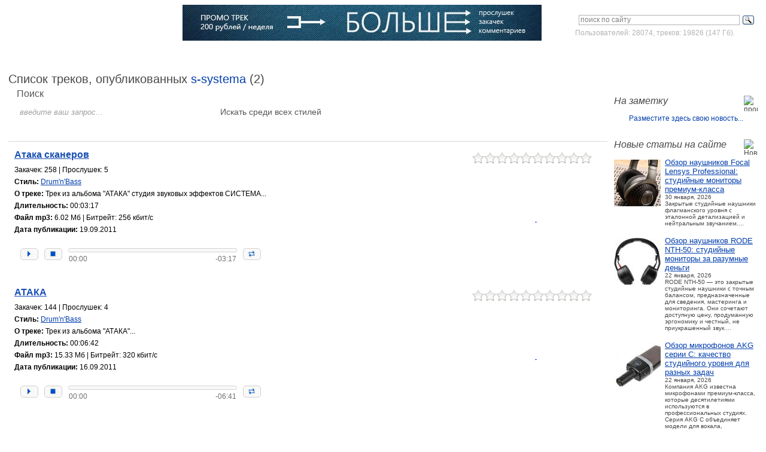

--- FILE ---
content_type: text/html;charset=windows-1251
request_url: http://cjcity.ru/base/songs.php?id=49521
body_size: 10358
content:
<!DOCTYPE html PUBLIC "-//W3C//DTD XHTML 1.1//EN" "http://www.w3.org/TR/xhtml11/DTD/xhtml11.dtd">
<html xmlns="http://www.w3.org/1999/xhtml">
<head>
<title>Список треков, опубликованных s-systema. Страница 1. Скачать/слушать музыку в mp3 бесплатно.</title>
<meta name="description" content="Все треки от автора s-systema. Страница 1.">
<meta http-equiv="Content-Type" content="text/html; charset=windows-1251" />
<link rel="stylesheet" href="/css/ab.css" type="text/css" />
<script src="https://ajax.googleapis.com/ajax/libs/jquery/3.2.1/jquery.min.js"></script>
<script>window.jQuery || document.write('<script src="/js/jquery-3.2.1.min.js"><\/script>');</script>
<script src="/js/nmfr.js"></script>
<!--[if lt IE 8]><link rel="stylesheet" type="text/css" href="/css/ie.css" media="screen"/><![endif]--><script src="/js/nav.js"></script>
<script src="/js/player/js.js"></script>
<link href="/js/player/css.css" rel="stylesheet" type="text/css" />
<script>
var jp_arr = [];
</script>
</head><body>
<div id="toTop">^ Вверх</div>

<!-- Yandex.RTB R-A-2168943-4 -->
<script>
window.yaContextCb.push(()=>{
	Ya.Context.AdvManager.render({
		"blockId": "R-A-2168943-4",
		"type": "fullscreen",
		"platform": "touch"
	})
})
</script>

	<div id="wrapper">
		<div id="header">
			<div class="vmesto-search-box">
				<div class="statistika">
<div class="ya-site-form ya-site-form_inited_no" onclick="return {'action':'http://cjcity.ru/search.php','arrow':false,'bg':'transparent','fontsize':12,'fg':'#000000','language':'ru','logo':'rb','publicname':'Поиск по cjcity.ru','suggest':true,'target':'_self','tld':'ru','type':3,'usebigdictionary':true,'searchid':2142185,'webopt':false,'websearch':false,'input_fg':'#818181','input_bg':'#ffffff','input_fontStyle':'normal','input_fontWeight':'normal','input_placeholder':'поиск по сайту','input_placeholderColor':'#818181','input_borderColor':'#B3B3B3'}"><form action="http://yandex.ru/sitesearch" method="get" target="_self"><input type="hidden" name="searchid" value="2142185"/><input type="hidden" name="l10n" value="ru"/><input type="hidden" name="reqenc" value=""/><input type="text" name="text" value=""/><input type="submit" value="Найти"/></form></div><style type="text/css">.ya-page_js_yes .ya-site-form_inited_no { display: none; }</style><script type="text/javascript">(function(w,d,c){var s=d.createElement('script'),h=d.getElementsByTagName('script')[0],e=d.documentElement;if((' '+e.className+' ').indexOf(' ya-page_js_yes ')===-1){e.className+=' ya-page_js_yes';}s.type='text/javascript';s.async=true;s.charset='utf-8';s.src=(d.location.protocol==='https:'?'https:':'http:')+'//site.yandex.net/v2.0/js/all.js';h.parentNode.insertBefore(s,h);(w[c]||(w[c]=[])).push(function(){Ya.Site.Form.init()})})(window,document,'yandex_site_callbacks');</script>
Пользователей: 28074, треков: 19826 (147 Гб).
				</div>
			</div>
			<h3 class="logo"><a title="Город СиДжеев" href="http://cjcity.ru/">CJCITY музыкальный портал</a></h3>

<!--600x60-->
			<div class="ads-box">
				<div class="block">
<a href="/news/feat-track.php"><img src="/news/reklama/promo600.jpg" width="600" height="60" alt="Промо-трек на CJCity" /></a>
				</div>
			</div>

			<div class="box">
				<div class="login">
					<ul>
						<li><a href="http://cjcity.ru/base/vhod.php" class="btn-login">Войти</a></li>
						<li><a href="http://cjcity.ru/base/registration.php">Зарегистрироваться</a></li>
					</ul>
				</div>
				<div class="menu-box">
					<ul id="nav">
						<li><a title="CJCity - Создание музыки" href="http://cjcity.ru/">Главная</a></li>
						<li><a title="Скачать программы, VST плагины" href="http://cjcity.ru/soft/all-soft.html">Софт</a></li>
						<li><a title="Скачать музыку в mp3" href="http://cjcity.ru/base/pogolosam-period_year.html">Музыка</a></li>
						<li><a title="О том как писать музыку" href="http://cjcity.ru/news/docs/all.html">Статьи</a></li>
						<li><a title="Все авторы сайта" href="http://cjcity.ru/base/base.php">Музыканты</a></li>
						<li><a title="Музыкальные термины" href="http://cjcity.ru/slovar/">Словарь</a></li>
						<li><a title="Музыкальные компании" href="http://cjcity.ru/base/firms.php">Компании</a></li>
						<li><a title="Блоги музыкантов" href="http://cjcity.ru/blogs/">Блоги</a>
<!--LiveInternet counter--><script type="text/javascript">
new Image().src = "//counter.yadro.ru/hit?r"+
escape(document.referrer)+((typeof(screen)=="undefined")?"":
";s"+screen.width+"*"+screen.height+"*"+(screen.colorDepth?
screen.colorDepth:screen.pixelDepth))+";u"+escape(document.URL)+
";h"+escape(document.title.substring(0,150))+
";"+Math.random();</script><!--/LiveInternet-->

<!-- Yandex.Metrika counter -->
<script type="text/javascript" >
   (function(m,e,t,r,i,k,a){m[i]=m[i]||function(){(m[i].a=m[i].a||[]).push(arguments)};
   m[i].l=1*new Date();k=e.createElement(t),a=e.getElementsByTagName(t)[0],k.async=1,k.src=r,a.parentNode.insertBefore(k,a)})
   (window, document, "script", "https://mc.yandex.ru/metrika/tag.js", "ym");

   ym(269636, "init", {
        clickmap:true,
        trackLinks:true,
        accurateTrackBounce:true
   });
</script>
<noscript><div><img src="https://mc.yandex.ru/watch/269636" style="position:absolute; left:-9999px;" alt="" /></div></noscript>
<!-- /Yandex.Metrika counter -->

</li>
					</ul>
				</div>
			</div>
		</div>		<div id="main">
			<h5>Список треков, опубликованных <a href="info.php?id=49521">s-systema</a> (2)</h5>
			<div class="w1">
				<div id="aside">
					<div class="ads-box">
<!-- Yandex.RTB R-A-2168943-3 -->
<div id="yandex_rtb_R-A-2168943-3"></div>
<script type="text/javascript">
    (function(w, d, n, s, t) {
        w[n] = w[n] || [];
        w[n].push(function() {
            Ya.Context.AdvManager.render({
                blockId: "R-A-2168943-3",
                renderTo: "yandex_rtb_R-A-2168943-3",
                async: true
            });
        });
        t = d.getElementsByTagName("script")[0];
        s = d.createElement("script");
        s.type = "text/javascript";
        s.src = "//an.yandex.ru/system/context.js";
        s.async = true;
        t.parentNode.insertBefore(s, t);
    })(this, this.document, "yandexContextAsyncCallbacks");
</script>					</div>
					<ul class="aside-info">

<li>
	<span class="title">
		<strong>На заметку</strong>
		<img src="/images/ico03.jpg" width="23" height="24" alt="промо-записи" />
	</span>
	<ul class="list-article">

<center><a target="_blank" rel="nofollow" href="http://cjcity.ru/base/bill/uslugi.php">Разместите здесь свою новость...</a></center>
	</ul>
</li>
						<li>
							<span class="title">
								<strong>Новые статьи на сайте</strong>
								<img src="/images/ico06.jpg" width="23" height="24" alt="Новые статьи" />
							</span>
							<ul class="list-article">

<li>
	<div class="visual">
		<a href="http://cjcity.ru/content/focal-lensys-professional.php"><img src="/news/docs/img/icons78/focal-lensys-professional.jpg" width="78" alt="Обзор наушников Focal Lensys Professional: студийные мониторы премиум&#8209;класса" /></a>
	</div>
	<div class="info">
		<span class="name"><a href="http://cjcity.ru/content/focal-lensys-professional.php">Обзор наушников Focal Lensys Professional: студийные мониторы премиум&#8209;класса</a></span>
		<span>30 января, 2026</span>
		<span>Закрытые студийные наушники флагманского уровня с эталонной детализацией и нейтральным звучанием....</span>
	</div>
</li>

<li>
	<div class="visual">
		<a href="http://cjcity.ru/content/obzor-naushnikov-rode-nth-50-studiynye-monitory-za-razumnye-den-gi.php"><img src="/news/docs/img/icons78/rode-nth-50.jpg" width="78" alt="Обзор наушников RODE NTH-50: студийные мониторы за разумные деньги" /></a>
	</div>
	<div class="info">
		<span class="name"><a href="http://cjcity.ru/content/obzor-naushnikov-rode-nth-50-studiynye-monitory-za-razumnye-den-gi.php">Обзор наушников RODE NTH-50: студийные мониторы за разумные деньги</a></span>
		<span>22 января, 2026</span>
		<span>RODE NTH-50 — это закрытые студийные наушники с точным балансом, предназначенные для сведения, мастеринга и мониторинга. Они сочетают доступную цену, продуманную эргономику и честный, не приукрашенный звук....</span>
	</div>
</li>

<li>
	<div class="visual">
		<a href="http://cjcity.ru/content/obzor-mikrofonov-akg-serii-c-kachestvo-studiynogo-urovnya-dlya-raznyh-zadach.php"><img src="/news/docs/img/icons78/c214.jpg" width="78" alt="Обзор микрофонов AKG серии C: качество студийного уровня для разных задач" /></a>
	</div>
	<div class="info">
		<span class="name"><a href="http://cjcity.ru/content/obzor-mikrofonov-akg-serii-c-kachestvo-studiynogo-urovnya-dlya-raznyh-zadach.php">Обзор микрофонов AKG серии C: качество студийного уровня для разных задач</a></span>
		<span>22 января, 2026</span>
		<span>Компания AKG известна микрофонами премиум-класса, которые десятилетиями используются в профессиональных студиях. Серия AKG C объединяет модели для вокала, инструментов и живых выступлений. Разберёмся, что отличает...</span>
	</div>
</li>

<li>
	<div class="visual">
		<a href="http://cjcity.ru/content/9-sposobov-dobavit-prostranstva-v-miks.php"><img src="/news/docs/img/icons78/1645522182.jpg" width="78" alt="9 способов добавить пространства в микс" /></a>
	</div>
	<div class="info">
		<span class="name"><a href="http://cjcity.ru/content/9-sposobov-dobavit-prostranstva-v-miks.php">9 способов добавить пространства в микс</a></span>
		<span>22 Февраля, 2022</span>
		<span>Есть много элементов, которые объединяются в великолепный современный микс, и пространство, без сомнения, является одним из самых важных....</span>
	</div>
</li>

<li>
	<div class="visual">
		<a href="http://cjcity.ru/content/6-oshibok-muzikantov-kasauschihsya-finansov.php"><img src="/news/docs/img/icons78/untitled-1.jpg" width="78" alt="6 ошибок музыкантов, касающихся финансов" /></a>
	</div>
	<div class="info">
		<span class="name"><a href="http://cjcity.ru/content/6-oshibok-muzikantov-kasauschihsya-finansov.php">6 ошибок музыкантов, касающихся финансов</a></span>
		<span>19 Февраля, 2022</span>
		<span>Музыкальные биографии изобилуют историями о блестящих талантах, которые остались ни с чем и были вынуждены уйти из индустрии просто потому, что допустили несколько элементарных ошибок....</span>
	</div>
</li>

<li>
	<div class="visual">
		<a href="http://cjcity.ru/content/10-professionalnih-sovetov-po-dobavleniu-moschi-i-pancha-v-miks.php"><img src="/news/docs/img/icons78/1644917330.jpg" width="78" alt="10 профессиональных советов по добавлению мощи и панча в микс" /></a>
	</div>
	<div class="info">
		<span class="name"><a href="http://cjcity.ru/content/10-professionalnih-sovetov-po-dobavleniu-moschi-i-pancha-v-miks.php">10 профессиональных советов по добавлению мощи и панча в микс</a></span>
		<span>15 Февраля, 2022</span>
		<span>Достижение широкого, мощного звука, слышимого в лучших профессиональных миксах, является святым Граалем для большинства продюсеров и инженеров. Лучшие и продаваемые на сегодняшний день релизы обеспечивают идеальный...</span>
	</div>
</li>

<li>
	<div class="visual">
		<a href="http://cjcity.ru/content/osobennosti-svedeniya-i-masteringa-dlya-servisov-cifrovoy-distribucii-i-strimingov.php"><img src="/news/docs/img/icons78/mastering-the-mix-levels.jpg" width="78" alt="Особенности сведения и мастеринга для сервисов цифровой дистрибуции и стримингов" /></a>
	</div>
	<div class="info">
		<span class="name"><a href="http://cjcity.ru/content/osobennosti-svedeniya-i-masteringa-dlya-servisov-cifrovoy-distribucii-i-strimingov.php">Особенности сведения и мастеринга для сервисов цифровой дистрибуции и стримингов</a></span>
		<span>10 Февраля, 2022</span>
		<span>На протяжении десятилетий многие производители музыкальной индустрии и звукоинженеры были вовлечены в настоящую гонку вооружений. С момента зарождения музыки как продукта средств массовой информации, перенесенного...</span>
	</div>
</li>

<li>
	<div class="visual">
		<a href="http://cjcity.ru/content/sozdanie-muzikalnogo-klipa-v-brauzere.php"><img src="/news/docs/img/icons78/invideo.jpg" width="78" alt="Создание музыкального клипа в браузере" /></a>
	</div>
	<div class="info">
		<span class="name"><a href="http://cjcity.ru/content/sozdanie-muzikalnogo-klipa-v-brauzere.php">Создание музыкального клипа в браузере</a></span>
		<span>19 Февраля, 2021</span>
		<span>Монтаж видеороликов необязательно должен быть сложным и скучным. Если к процессу вы подключите бесплатный видеоредактор онлайн InVideo, работа пойдет веселее, а результат вас впечатлит. InVideo &mdash; простое...</span>
	</div>
</li>

<li>
	<div class="visual">
		<a href="http://cjcity.ru/content/10-sovetov-didzheyam-i-produseram-ot-alison-wonderland.php"><img src="/news/docs/img/icons78/1531330373.jpg" width="78" alt="10 советов диджеям и продюсерам от Alison Wonderland" /></a>
	</div>
	<div class="info">
		<span class="name"><a href="http://cjcity.ru/content/10-sovetov-didzheyam-i-produseram-ot-alison-wonderland.php">10 советов диджеям и продюсерам от Alison Wonderland</a></span>
		<span>11 июля, 2018</span>
		<span>Alison Wonderland, продюсер из Лос-анджелеса, довольно быстро стала известным диджеем благодаря её мастерским, разносторонним и энергичным сэтам. В прошлом году она ворвалась в Top 100 от DJ Mag и очень скоро выходит...</span>
	</div>
</li>

<li>
	<div class="visual">
		<a href="http://cjcity.ru/content/10-nuzhnih-prilozheniy-dlya-teh-kto-delaet-hiphop.php"><img src="/news/docs/img/icons78/1530697957.jpg" width="78" alt="10 нужных приложений для тех, кто делает хип-хоп" /></a>
	</div>
	<div class="info">
		<span class="name"><a href="http://cjcity.ru/content/10-nuzhnih-prilozheniy-dlya-teh-kto-delaet-hiphop.php">10 нужных приложений для тех, кто делает хип-хоп</a></span>
		<span>04 июля, 2018</span>
		<span>Хип-хоп - это жанр, построенный на наследии, почтении &ldquo;корней&rdquo; и постоянной стилистической вариации в одном флаконе. &ldquo;Хип-хоп&rdquo; означает разные вещи для разных людей. Он простирается от фанковых,...</span>
	</div>
</li>
							</ul>
						</li>

<li>
<span class="title">
	<strong>Читайте также</strong>
	<img src="/images/ico06.jpg" width="23" height="24" alt="" />
</span>
<ul class="list-article">
<li>
<div class="visual">
	<a href="http://cjcity.ru/news/content/mastering.php"><img src="/news/docs/img/icons78/mastering.jpg" width="78" alt="Мастеринг в общих чертах" /></a>
</div>
<div class="info">
	<span class="name"><a href="http://cjcity.ru/news/content/mastering.php">Мастеринг в общих чертах</a></span>
	<span>Страницы: 1. Мастеринг. Вступление 2. Расширение стереобазы и &quot;расчёска&quot; 3. Работа с Steinberg Mastering Edition 4. Добавление прозрачности, сочности и плотности звучанию 5. Поднятие общей громкости...</span>
</div>
</li>
</ul>
</li>					</ul>
				</div>
				<div id="content">
					<form action="search-new.php" class="search-form" method="POST">
					<input type="hidden" name="mode" value="song" checked />
						<fieldset>
							<span class="title">Поиск</span>
							<div class="row">
								<div class="shell-box margin-none">
									<input type="text" name="request" value="введите ваш запрос..."/>
								</div>
								<div class="col">
									<select name="genre">
									<option value="0">Искать среди всех стилей</option>
									<option value="16">Blues & Jazz</option>
									<option value="6">Breaks & Breakbeat</option>
									<option value="21">Chillout/Ambient</option>
									<option value="19">Dance</option>
									<option value="22">Downtempo</option>
									<option value="5">Drum'n'Bass</option>
									<option value="23">Dubstep</option>
									<option value="8">Easy Listening/Instrumental&nbsp;&nbsp;&nbsp;&nbsp;&nbsp;&nbsp;&nbsp;&nbsp;&nbsp;&nbsp;</option>
									<option value="11">Experimental</option>
									<option value="17">Folk/Native/Classical</option>
									<option value="18">Funk & Disco</option>
									<option value="7">UK Garage</option>
									<option value="14">Hip-Hop</option>
									<option value="1">House</option>
									<option value="9">IDM</option>
									<option value="20">POP</option>
									<option value="2">Progressive Trance</option>
									<option value="3">Psychedelic/GOA Trance</option>
									<option value="15">R'n'B & Soul</option>
									<option value="13">Rock</option>
									<option value="24">Shanson</option>
									<option value="4">Techno</option>
									<option value="12">Trip-Hop</option>
									<option value="10">x'Core</option>
									</select>
								</div>
								<div class="btn"><input class="button" type="submit" value="Поиск" title="Поиск" /></div>
							</div>
						</fieldset>
					</form>
					<div class="information-alt">
						<ul class="information-box">
							<li>
								<div class="info">
									<span class="title title-alt">
										<a href="/base/song.php?id=22332">Атака сканеров</a>
<span class="rating">


<script>
$(function(){
	$('#rating_22332').rating({
	fx: 'full',
	url: '/base/rating.php',
	readOnly: true,
	callback: function(responce){
		this.vote_success.fadeOut(2000);
		if(responce.msg) alert(responce.msg);
	}
	});
})
</script>

<div id="rating_22332">
<input name="vote-id" value="22332" type="hidden">
<input name="val" value="0" type="hidden">
<input name="votes" value="0" type="hidden">
</div>

</span>

									</span>
									<div class="row">
										<span class="comment-note">Закачек: 258 | Прослушек: 5										</span>
									</div>
									<div class="row">
										<span class="name">Стиль:</span>
										<span class="text">
<a title="Скачать музыку Drum'n'Bass" href="/base/music-drum-and-bass.html">Drum'n'Bass</a>
										</span>
									</div>
																	<div class="row">
										<span class="name">О треке:</span>
										<span class="text">Трек из альбома &quot;АТАКА&quot; студия звуковых эффектов СИСТЕМА...</span>
									</div>
																	<div class="row">
										<span class="name">Длительность:</span>
										<span class="text">00:03:17</span>
									</div>
									<div class="col">
										<a rel="nofollow" title="ПКМ Сохранить объект как..." href="/base/load.php?id=24816" class="download">&nbsp;</a>
										<div class="row">
											<span class="name">Файл mp3:</span>
											<span class="text">6.02 Мб | Битрейт: 
256 кбит/с											</span>
										</div>
										<div class="row">
											<span class="name">Дата публикации:</span>
											<span class="text">19.09.2011</span>
										</div>
										<div class="player">

<script>
jp_arr[22332] = {Url:"http://cjcity.ru/base/mp3/49521/005_ATAKA_SKANEROV_.mp3",Id:"22332"};
</script>

<div class="init_player_22332 init_player">&nbsp;</div>

										</div>
									</div>
								</div>
							</li>
							<li>
								<div class="info">
									<span class="title title-alt">
										<a href="/base/song.php?id=22304">АТАКА</a>
<span class="rating">


<script>
$(function(){
	$('#rating_22304').rating({
	fx: 'full',
	url: '/base/rating.php',
	readOnly: true,
	callback: function(responce){
		this.vote_success.fadeOut(2000);
		if(responce.msg) alert(responce.msg);
	}
	});
})
</script>

<div id="rating_22304">
<input name="vote-id" value="22304" type="hidden">
<input name="val" value="0" type="hidden">
<input name="votes" value="0" type="hidden">
</div>

</span>

									</span>
									<div class="row">
										<span class="comment-note">Закачек: 144 | Прослушек: 4										</span>
									</div>
									<div class="row">
										<span class="name">Стиль:</span>
										<span class="text">
<a title="Скачать музыку Drum'n'Bass" href="/base/music-drum-and-bass.html">Drum'n'Bass</a>
										</span>
									</div>
																	<div class="row">
										<span class="name">О треке:</span>
										<span class="text">Трек из альбома &quot;АТАКА&quot;...</span>
									</div>
																	<div class="row">
										<span class="name">Длительность:</span>
										<span class="text">00:06:42</span>
									</div>
									<div class="col">
										<a rel="nofollow" title="ПКМ Сохранить объект как..." href="/base/load.php?id=24786" class="download">&nbsp;</a>
										<div class="row">
											<span class="name">Файл mp3:</span>
											<span class="text">15.33 Мб | Битрейт: 
320 кбит/с											</span>
										</div>
										<div class="row">
											<span class="name">Дата публикации:</span>
											<span class="text">16.09.2011</span>
										</div>
										<div class="player">

<script>
jp_arr[22304] = {Url:"http://cjcity.ru/base/mp3/49521/009_ATAKA_.mp3",Id:"22304"};
</script>

<div class="init_player_22304 init_player">&nbsp;</div>

										</div>
									</div>
								</div>
							</li>

<script>
var players = ["22332","22304"];
</script>

						</ul>
					</div>
				</div>
			</div>
			<div class="news-box">
				<div class="box">
					<h2>Пополнения софта для Windows</h2>
					<ul class="info-box">
<li><div class='visual'><a href='/soft/186-3.html'><div class='divimg'><img src='/soft/img/pc/3/icons/w.a._productions_combear_v1.0.1.jpg' alt='W.A. Productions ComBear v1.0.1'></div></a></div><div class='info'><strong class='title'><a href='/soft/186-3.html'>W.A. Productions ComBear v1.0.1</a></strong><em class='date'>21 Февраля 2022</em><p>ComBear &mdash; чрезвычайно мощный и невероятно динамичный плагин-компрессор, с функцией параллельного сжатия. Он придает потрясающий звук и ощущение ударным, синтезатору,</p></div></li><li><div class='visual'><a href='/soft/44-13.html'><div class='divimg'><img src='/soft/img/pc/13/icons/toneboosters_23_plugins_pack_v1.6.0.jpg' alt='ToneBoosters 23 plugins pack v1.6.0'></div></a></div><div class='info'><strong class='title'><a href='/soft/44-13.html'>ToneBoosters 23 plugins pack v1.6.0</a></strong><em class='date'>21 Февраля 2022</em><p>ToneBoosters &mdash; это компания, которая занимается разработкой традиционных аудио-плагинов, таких как эквалайзеры, компрессоры и многое другое. Аудиоинструменты, с помощью</p></div></li><li><div class='visual'><a href='/soft/826-14.html'><div class='divimg'><img src='/soft/img/pc/14/icons/dspplug_mark3_1.8.jpg' alt='DSPplug Mark3 1.8'></div></a></div><div class='info'><strong class='title'><a href='/soft/826-14.html'>DSPplug Mark3 1.8</a></strong><em class='date'>19 Февраля 2022</em><p>Mark3 - это mid/side лимитер с монофоническим, стереофоническим и расширенным режимами. Как и предыдущие предложения DSPplug, mark3 предназначен только для Windows, но поддержка</p></div></li><li><div class='visual'><a href='/soft/765-12.html'><div class='divimg'><img src='/soft/img/pc/12/icons/guitarml_ts-m1n1_1.1.0.jpg' alt='Guitarml TS-M1N1 1.1.0'></div></a></div><div class='info'><strong class='title'><a href='/soft/765-12.html'>Guitarml TS-M1N1 1.1.0</a></strong><em class='date'>19 Февраля 2022</em><p>Бесплатный овердрайв на основе нейросетиTS-M1N3 &mdash; это гитарный плагин, клон классической педали овердрайва TS-9 Tubescreamer. Для создания модели поведения ручек драйва</p></div></li><li><div class='visual'><a href='/soft/52-9.html'><div class='divimg'><img src='/soft/img/pc/9/icons/fanan_team_yumbu_3.jpg' alt='Fanan Team Yumbu 3'></div></a></div><div class='info'><strong class='title'><a href='/soft/52-9.html'>Fanan Team Yumbu 3</a></strong><em class='date'>15 Февраля 2022</em><p>Yumbu 3 &mdash; это барабанный сэмплер с молниеносной загрузкой наборов ударных и быстрым одноступенчатым управлением, приспособленный для живого использования. В новой версии</p></div></li>					</ul>
					<div class="all-news">
						<a href="http://cjcity.ru/soft/all-soft.html">ВСЕ ПРОГРАММЫ/ПЛАГИНЫ</a>
					</div>
				</div>
				<div class="box">
					<h2>Новости музыкального софта</h2>
					<ul class="info-box">
<!--soft news-->
<li>
	<div class="visual">
		<a href="http://cjcity.ru/novosti/soft/news1921.html"><div class="divimg"><img src="http://cjcity.ru/novosti/soft/images/2026/01/icon2/cr78.jpg" alt="плагин Roland CR&#8209;78" /></div></a>
	</div>
	<div class="info">
		<strong class="title"><a href="http://cjcity.ru/novosti/soft/news1921.html">Roland выпустила плагин CR&#8209;78: культовая драм&#8209;машина 1978 года теперь в DAW</a></strong>
		<em class="date">22 января, 2026</em>
		<p>  Компания   Roland   официально   выпустила    плагин   CR&#8209;78    &mdash; цифровую   версию   легендарной   аналоговой   драм&#8209;машины...</p>
	</div>
</li>
<li>
	<div class="visual">
		<a href="http://cjcity.ru/novosti/soft/news1920.html"><div class="divimg"><img src="http://cjcity.ru/novosti/soft/images/2022/02/icon2/bez-imeni-1.jpg" alt="United Plugins Mirror v1.1" /></div></a>
	</div>
	<div class="info">
		<strong class="title"><a href="http://cjcity.ru/novosti/soft/news1920.html">United Plugins Mirror – реверсивный дилей обновлён до версии 1.1</a></strong>
		<em class="date">22 февраля, 2022</em>
		<p> UnitedPlugins обновил свой последний плагин и добавил новую функцию. В версии 1.1 Mirror позволяет вам использовать свою фирменную обратную...</p>
	</div>
</li>
<li>
	<div class="visual">
		<a href="http://cjcity.ru/novosti/soft/news1919.html"><div class="divimg"><img src="http://cjcity.ru/novosti/soft/images/2022/02/icon2/1645432849.jpg" alt="WA Production Heat v2" /></div></a>
	</div>
	<div class="info">
		<strong class="title"><a href="http://cjcity.ru/novosti/soft/news1919.html">WA Production Heat v2 distortion</a></strong>
		<em class="date">21 февраля, 2022</em>
		<p> WA Productions представляют HEAT 2 - оригинальную мощную станцию с двойным искажением, теперь с потрясающим обновлением. Этот плавящий мозг...</p>
	</div>
</li>
<li>
	<div class="visual">
		<a href="http://cjcity.ru/novosti/soft/news1918.html"><div class="divimg"><img src="http://cjcity.ru/novosti/soft/images/2022/02/icon2/preview.jpg" alt="AudioThing Noises" /></div></a>
	</div>
	<div class="info">
		<strong class="title"><a href="http://cjcity.ru/novosti/soft/news1918.html">AudioThing Noises – креативный инструмент для создания текстур</a></strong>
		<em class="date">19 февраля, 2022</em>
		<p> Noises &mdash; это экспериментальный инструмент с игривым и вдохновляющим интерфейсом, разработанный для того, чтобы привнести огромный мир...</p>
	</div>
</li>
<li>
	<div class="visual">
		<a href="http://cjcity.ru/novosti/soft/news1917.html"><div class="divimg"><img src="http://cjcity.ru/novosti/soft/images/2022/02/icon2/preview01.jpg" alt="Waves Audio COSMOS" /></div></a>
	</div>
	<div class="info">
		<strong class="title"><a href="http://cjcity.ru/novosti/soft/news1917.html">Waves Audio COSMOS – бесплатный VST AI менеджер семплов</a></strong>
		<em class="date">17 февраля, 2022</em>
		<p> Семплы являются сокровищем творческого человека. Но только если есть возможность найти нужные образцы &ndash; быстро найти.  Известнейшая компания...</p>
	</div>
</li>
<!--soft news-->					</ul>
					<div class="all-news">
						<a href="http://cjcity.ru/novosti/soft/">ВСЕ НОВОСТИ МУЗЫКАЛЬНОГО СОФТА</a>
					</div>
				</div>
				<div class="box">
					<h2>Новости музыкального оборудования</h2>
					<ul class="info-box">
<!--soft news-->
<li>
	<div class="visual">
		<a href="http://cjcity.ru/novosti/hard/news1368.html"><div class="divimg"><img src="http://cjcity.ru/novosti/hard/images/2026/01/icon2/gomixer_studio.jpg" alt="Roland GO:Mixer Studio" /></div></a>
	</div>
	<div class="info">
		<strong class="title"><a href="http://cjcity.ru/novosti/hard/news1368.html">Roland GO:Mixer Studio: компактный микшер и аудио&#8209;MIDI&#8209;интерфейс для iOS&#8209;устройств</a></strong>
		<em class="date">22 января, 2026</em>
		<p>  Компания   Roland   представила    GO:Mixer  &nbsp;Studio    &mdash; устройство,   объединяющее   функции   микшера,   аудио&#8209;   и   MIDI&#8209;интерфейса....</p>
	</div>
</li>
<li>
	<div class="visual">
		<a href="http://cjcity.ru/novosti/hard/news1367.html"><div class="divimg"><img src="http://cjcity.ru/novosti/hard/images/2026/01/icon2/korg-phase-8.jpg" alt="Korg Phase 8" /></div></a>
	</div>
	<div class="info">
		<strong class="title"><a href="http://cjcity.ru/novosti/hard/news1367.html">Korg Phase 8: не просто синтезатор — а акустический восьмиголосный инструмент нового типа</a></strong>
		<em class="date">22 января, 2026</em>
		<p>  Компания   Korg   представила    Phase  &nbsp;8    &mdash; инструмент,   ломающий   привычные   рамки.   Это   не   аналоговый   и   не   цифровой...</p>
	</div>
</li>
<li>
	<div class="visual">
		<a href="http://cjcity.ru/novosti/hard/news1366.html"><div class="divimg"><img src="http://cjcity.ru/novosti/hard/images/2026/01/icon2/akai-mpc-xl.jpg" alt="Akai MPC XL" /></div></a>
	</div>
	<div class="info">
		<strong class="title"><a href="http://cjcity.ru/novosti/hard/news1366.html">Akai MPC XL: новый флагман линейки. Что он даёт музыкантам</a></strong>
		<em class="date">22 января, 2026</em>
		<p> В мире музыкального продакшена Akai MPC давно стал именем нарицательным. Серия, начавшаяся в 1988&nbsp;году с MPC60, определила звучание хип&#8209;хопа,...</p>
	</div>
</li>
<li>
	<div class="visual">
		<a href="http://cjcity.ru/novosti/hard/news1365.html"><div class="divimg"><img src="http://cjcity.ru/novosti/hard/images/2022/03/icon2/1646844779.jpg" alt="ESI planet 22c" /></div></a>
	</div>
	<div class="info">
		<strong class="title"><a href="http://cjcity.ru/novosti/hard/news1365.html">Dante аудиоинтерфейс ESI planet 22c</a></strong>
		<em class="date">09 марта, 2022</em>
		<p> С помощью этого интерфейса сети Dante можно быстро и легко расширять, будь то на концертах, вещательных станциях или в зоне установки. planet...</p>
	</div>
</li>
<li>
	<div class="visual">
		<a href="http://cjcity.ru/novosti/hard/news1364.html"><div class="divimg"><img src="http://cjcity.ru/novosti/hard/images/2022/02/icon2/1645521863.jpg" alt="микрофоны Universal Audio" /></div></a>
	</div>
	<div class="info">
		<strong class="title"><a href="http://cjcity.ru/novosti/hard/news1364.html">Дебютные микрофоны Universal Audio</a></strong>
		<em class="date">22 февраля, 2022</em>
		<p> Ветераны аналогового аудио и пионеры DSP Universal Audio объявили о своем выходе на рынок микрофонов с шестью новыми моделями.  Первый, по-видимому,...</p>
	</div>
</li>
<!--soft news-->					</ul>
					<div class="all-news">
						<a href="http://cjcity.ru/novosti/hard/">ВСЕ НОВОСТИ ЖЕЛЕЗА</a>
					</div>
				</div>
			</div>		</div>

		<div id="footer">
			<span class="copyright">
				&copy; CJCity.ru, <a href="http://cjcity.ru/base/info.php?id=6">CJ John PM</a>. При полном или частичном использовании материалов активная ссылка на CJCity.ru обязательна. <a href="http://cjcity.ru/copyright.php">О правах</a>. Администрация не несет ответственности за достоверность информации, опубликованной в рекламных объявлениях. Сайт создан 31.03.2003.
<a href="//www.liveinternet.ru/click"><img src="http://counter.yadro.ru/logo?23.10" border=0 width=88 height=15 alt="Счётчик LI" title="LiveInternet"></a>
			</span>
			<ul class="menu">
				<li><a href="http://cjcity.ru/mailme/">контакты</a></li>
				<li><a href="http://cjcity.ru/news/reklama.php">реклама на сайте</a></li>
				<li><a href="http://cjcity.ru/news/banners.php">баннеры</a></li>
				<li><a href="https://vk.com/cjcityru">вКонтакте</a></li>
				<li><a href="https://t.me/cjcityru/">Telegram</a></li>
			</ul>
		</div>
	</div>
	<div class="popup-holder popup-login">
		<div class="bg"></div>
		<div class="popup">
			<div class="t">&nbsp;</div>
			<div class="c">
				<h2>ВХОД НА САЙТ</h2>
				<form action="/base/login_action_new.php" method="post" class="login">
					<input type="hidden" name="ssilka" value="cjcity.ru%2Fbase%2Fsongs.php%3Fid%3D49521" />
					<fieldset>
						<div class="row">
							<div class="col">
								<label for="alt01">Имя пользователя</label>
								<a href="http://cjcity.ru/base/registration.php">Зарегистрироваться</a>
							</div>
							<input id="alt01" type="text" name="username" value="" />
						</div>
						<div class="row">
							<div class="col">
								<label for="alt02">Пароль</label>
								<a href="http://cjcity.ru/base/password_remind.php">Забыли пароль?</a>
							</div>
							<input id="alt02" type="password" name="pass" value="" />
						</div>
						<div class="row">
							<input class="button" type="image" onclick="return checkPopupAuthForm();" src="/images/bg-button-popup.gif" alt="Войти"/>
							<div class="col">
								<a href="http://cjcity.ru/base/relink.php">Выслать ссылку для активации повторно</a>
							</div>
						</div>
					</fieldset>
				</form>
				<div style="position:absolute;top:10px;right:12px;">
				<a onfocus="this.blur()" href="#" onclick="$('.popup-login').fadeOut(200);return false;" tabindex=4 ><img src="/images/close.png"></a>
				</div>
			</div>
			<div class="b">&nbsp;</div>
		</div>
	</div>

<script>
jQuery(function() {
	jQuery(window).scroll(function() {
		if(jQuery(this).scrollTop() != 0) {
			jQuery('#toTop').fadeIn();
		} else {
			jQuery('#toTop').fadeOut();
		}
	});

	jQuery('#toTop').click(function() {
		jQuery('body,html').animate({scrollTop:0},800);
	});
});
</script></body></html>

--- FILE ---
content_type: text/css
request_url: http://cjcity.ru/css/ab.css
body_size: 9545
content:
body{margin:0;color:#484848;font:12px Arial,Helvetica,sans-serif;background:#fff;min-width:1122px;position:relative;padding:0 14px;}
img{border-style:none;}
a{color:#023ead;text-decoration:none;}
a:hover{text-decoration:underline;}
input,textarea,select{font:100% Arial,Helvetica,sans-serif;vertical-align:middle;}
form,fieldset{margin:0;padding:0;border-style:none;}
#wrapper{margin:8px auto;}
#header{height:1%;margin:0 0 11px;}
#header:after{display:block;clear:both;content:"";}
#header .ads-box{text-align:center;overflow:hidden;height:1%;}
#header .ads-box .block{display:inline-block;vertical-align:top;}
.logo{margin:0;width:234px;height:63px;overflow:hidden;text-indent:-9999px;cursor:pointer;float:left;}
.logo a{height:100%;display:block;background:url(../images/logo.gif) no-repeat;}
.container{overflow:hidden;width:100%;}
#header .search-box{float:right;margin:11px 0 0;width:266px;}
#header .vmesto-search-box{float:right;margin:11px 0 0;width:305px;}
#header .search-box form{background:url(../images/bg-form-search.gif) no-repeat;float:right;width:233px;margin:0 0 11px;}
#header .search-box fieldset{display:inline;}
#header .search-box input{float:left;margin:0;padding:3px 6px;width:198px;color:#818181;background:none;border:0;line-height:15px;}
#header .search-box .button{margin:1px 0 0 3px;width:20px;height:20px;position:relative;float:left;cursor:pointer;}
#header .search-box strong{color:#f58220;float:right;font-size:13px;}
#header .box{padding:9px 0 0;overflow:hidden;width:100%;float:left;}
#header .box .login{float:right;background:url(../images/bg-login.gif) no-repeat;}
* html #header .box .login{margin:0 0 0 -3px;}
#header .box .login ul{float:left;margin:0;padding:0 17px;list-style:none;overflow:hidden;height:1%;background:url(../images/bg-login-r.gif) no-repeat 100% 0;}
#header .box .login ul li{float:left;height:23px;background:url(../images/separator01.gif) no-repeat 0 10px;padding:7px 12px 0;}
#header .box .login ul li:first-child{background:none;}
#header .box .login ul li a{color:#fff;float:left;}
#header .menu-box{overflow:hidden;height:1%;background:url(../images/bg-nav-r.gif) repeat-x;}
#header .menu-box #nav{background:url(../images/bg-nav-l.gif) no-repeat;margin:0;padding:0;list-style:none;overflow:hidden;height:1%;}
#header .menu-box #nav li{float:left;height:22px;padding:8px 0 0;margin:0 0 0 2.8%;display:inline;}
#header .menu-box #nav li a{color:#fff;float:left;}
#main{width:100%;}
#main:after{display:block;clear:both;content:"";}
#main h5{font-weight:normal;margin:0;font-size:20px;}
.w1{overflow:hidden;width:100%;}
#main p{margin:0;}
#main img{vertical-align:top;}
.blocks{width:100%;overflow:hidden;background:#fff url(../images/bg-dot.gif) repeat-x;margin:0 0 34px;}
.blocks-b{background:url(../images/bg-dot.gif) repeat-x 0 100%;}
.blocks-l{background:url(../images/bg-dot.gif) repeat-y;}
.blocks-r{background:url(../images/bg-dot.gif) repeat-y 100% 0;overflow:hidden;height:1%;}
.blocks-r:before{display:block;background:url(../images/bocks-tr.gif) no-repeat 100% 0;height:5px;content:url(../images/bocks-tl.gif);font-size:0;line-height:0;}
.blocks-r:after{display:block;background:url(../images/bocks-br.gif) no-repeat 100% 100%;height:5px;content:url(../images/bocks-bl.gif);font-size:0;line-height:0;}
#main .promo-box{overflow:hidden;height:1%;margin:0 0 21px;}
#main .promo-box .blocks{width:33.3%;margin:0;float:left;}
#main .blocks .visual{text-align:center;margin:20px 0;}
#main .promo-box .visual img{vertical-align:top;}
#main .box{overflow:hidden;width:31.3%;padding:0 0 0 2%;float:left;}
#main .box h2{margin:0 0 17px;font-weight:normal;font-style:italic;background:url(../images/bg-dot.gif) repeat-x 0 100%;font-size:18px;padding:0 0 13px 5px;}
* html #main .box h2{margin:0 5% 0 0;}
#main .box .info-box{margin:0;padding:0;list-style:none;}
#main .box .info-box li{overflow:hidden;height:1%;padding:0 0 17px;margin:0 0 5px;}
#main .box .info-box .visual{float:left;position:relative;margin:0 15px 0 0;}
#main .box .info-box .visual img{vertical-align:top;width:120px;}
#main .box .info-box .visual .divimg{vertical-align:top;width:120px;height:120px;overflow:hidden;}
#main .box .info-box .visual .shape{position:absolute;top:0;left:0;background:url(../images/shape.png) no-repeat;width:120px;cursor:pointer;height:120px;}
#main .box .info-box .info{height:120px;overflow:hidden;}
#main .box .info .title{font-size:18px;}
#main .box .info-box .info p{margin:0 0 5px;color:#6f6f6f;}
#main .music-box{margin:0;padding:0;list-style:none;}
#main .music-box li{overflow:hidden;height:1%;padding:0 0 16px;margin:0 0 2px;}
#main .music-box li .visual{float:left;text-align:center;margin:0 10px 0 0;}
#main .music-box li .visual img{border:solid 1px #dbdbdb;vertical-align:top;}
#main .music-box li .info{overflow:hidden;height:64px;}
#wrapper #main .music-box li .info p{margin:0 0 5px ;font-size:10px;color:#6f6f6f;}
#main .music-box li .info .music{display:block;overflow:hidden;height:1%;}
#main .music-box li .info .music em{font-style:normal;float:left;font-size:10px;margin:-1px 10px 0 0;color:#6f6f6f;}
#main .music-box li .info .music span{float:left;margin:2px 5px 0 0;}
#main .music-box li .info .music span img{vertical-align:top;}
#main .music-box li .info .title{font-size:17px;}
#main .music-box li .info .music a{float:left;margin:0 3px 0 0 ;}
#main .music-box li .info .music img{vertical-align:top;float:left;}
#main .news-box{overflow:hidden;height:1%;margin:0 0 17px;}
#main .news-box .box{padding:0 2% 0 0;}
#main .box em.date{font-style:normal;font-size:10px;color:#6f6f6f;display:block;text-transform:uppercase;}
#main .news-box .box .info-box li{margin:0 0 10px;}
#main .news-box .box .info p{color:#000;margin:0;}
#main .news-box .box .all-news{text-align:center;padding:0;}
#main .news-box .box .all-news a{background:url(../images/arrow01.gif) no-repeat 100% 5px;padding:0 15px 0 0;color:#818181;font-size:10px;}
#main .note-box{margin:-10px 0 0;padding:0;list-style:none;overflow:hidden;height:1%;}
#main .note-box em.user{color:#818181;font-style:normal;margin:0 0 0 3px;}
#main .note-box li{margin:-1px 0 1px;background:url(../images/bg-dot01.gif) repeat-x;overflow:hidden;height:1%;padding:7px 0 ;}
#main .note-box li a{font-size:14px;background:url(../images/arrow02.gif) no-repeat 3px 4px;padding:0 0 0 14px;float:left;}
#main .news-box .blocks{width:66.6%;margin:0;float:left;}
.blocks .ads-info{margin:0;padding:19px 0;list-style:none;overflow:hidden;height:1%;}
.blocks .ads-info li{overflow:hidden;float:left;text-align:center;background:url(../images/bg-dot02.gif) repeat-y;margin:0 1px 0 -1px;padding:0 5%;width:15%;}
* html .blocks .ads-info li{width:14.5%;}
* + html .blocks .ads-info li{width:14.5%;}
#main .blocks .ads-info li .visual{margin:0;}
#main .blocks .ads-info li a{font-weight:bold;font-size:13px;}
#main .new-box{margin:0 0 21px;height:1%;}
#main .new-box .box{padding:0 2% 0 0;}
#main .new-box:after{display:block;clear:both;content:"";}
#wrapper #main .box .info p{color:#000;margin:0 0 5px;}
.list{width:31.3%;margin:0;padding:0;list-style:none;float:left;padding:6px 0 6px 2%;}
.list li{}
.list li a{background:url(../images/arrow02.gif) no-repeat 0 4px;font-size:14px;padding:0 0 0 14px;}
#footer{overflow:hidden;height:1%;text-align:center;background:url(../images/bg-footer.gif) repeat-x;padding:28px 0 14px;}
#footer .copyright{color:#818181;display:block;padding:0 22% 7px;}
#footer .menu{margin:0;padding:0;list-style:none;overflow:hidden;height:1%;text-align:center;}
#footer .menu li{display:inline;background:url(../images/separator02.gif) no-repeat 0 2px;margin:0 1px 0 -1px;padding:0 1%;white-space:nowrap;}
#footer .menu li:first-child{background:none;}
#footer .menu li a{color:#818181;}
#header .search-box .button-hover .blockss,
#header .search-box .button:hover .blockss{display:block;}
.blockss{overflow:hidden;background:#fff url(../images/bg-dot03.gif) repeat-x 0 4px;position:absolute;right:0;top:20px;display:none;}
* html .blockss{width:100px;}
.blockss-b{background:url(../images/bg-dot03.gif) repeat-x 0 100%;height:1%;}
.blockss-l{background:url(../images/bg-dot03.gif) repeat-y;height:1%;}
.blockss-r{background:url(../images/bg-dot03.gif) repeat-y 100% 0;overflow:hidden;height:1%;}
.blockss-r:before{display:block;background:url(../images/bg-drop-tr.gif) no-repeat 100% 0;height:8px;content:url(../images/bg-drop-tl.gif);font-size:0;line-height:0;}
.blockss-r:after{display:block;background:url(../images/bg-drop-br.gif) no-repeat 100% 100%;height:8px;content:url(../images/bg-drop-bl.gif);font-size:0;line-height:0;}
.blockss .drop{margin:0;padding:0;list-style:none;padding:4px 7px 0 7px;text-align:right;cursor:default;}
.blockss .drop li{overflow:hidden;height:1%;margin:0 0 1px;}
.blockss .drop li a,
.statistika{text-decoration:none;color:#b3b3b3;font:12px Arial,Helvetica,sans-serif;float:right;}
.blockss .drop li a:hover{text-decoration:underline;}
.popup-holder{position:absolute;height:100%;top:0;left:0;width:100%;display:none;z-index:100;}
.popup-holder .bg{width:100%;position:absolute;height:100%;top:0;left:0;}
.popup{position:absolute;z-index:100;top:150px;left:50%;margin:0 0 0 -231px;overflow:hidden;width:463px;}
.popup .t{overflow:hidden;height:12px;background:url(../images/bg-popup-t.png) no-repeat;}
.popup .b{overflow:hidden;height:12px;background:url(../images/bg-popup-b.png) no-repeat;}
.popup .c{background:url(../images/bg-popup-c.png) repeat-y;overflow:hidden;height:1%;padding:10px 28px;}
.popup .c h2{font-size:18px;color:#000;border-bottom:solid 1px #dbdbdb;margin:0 0 17px;font-weight:normal;padding:0 0 9px;}
.popup .c .login .row{overflow:hidden;height:1%;margin:0 0 18px;}
.popup .c .login .col{float:left;width:123px;}
.popup .c .login label{float:left;color:#000;font-size:12px;}
.popup .c .login .col a{text-decoration:none;float:left;clear:left;color:#b3b3b3;font-size:11px;white-space:nowrap;}
.popup .c .login .col a:hover{text-decoration:underline;}
.popup .c .login input{margin:0;padding:10px 10px;float:left;width:260px;height:12px;border:solid 1px #dbdbdb;line-height:12px;}
.popup .c .login input.button{width:66px;height:30px;margin:0;padding:0;border:0;float:right;}
.popup .c .login .save{overflow:hidden;height:1%;padding:9px 0 0;}
.popup .c .login .save input{margin:0 14px 0 0;padding:0;width:13px;height:13px;}
#aside{float:right;width:240px;margin:0 0 0 11px;}
* html #aside{margin-left:8px;}
#aside .ads-box{text-align:center;margin:0 0 16px;}
#aside .aside-info{margin:0;padding:0;list-style:none;}
#aside .aside-info li{margin:0 0 28px;}
#aside .aside-info li .title{background:url(../images/bg-dot.gif) repeat-x 0 100%;overflow:hidden;height:1%;display:block;margin:0 0 5px;}
#aside .aside-info li .title strong{float:left;margin:0;font-weight:normal;font-style:italic;font-size:16px;padding:0 0 8px;}
#aside .aside-info li .title img{float:right;vertical-align:top;}
#aside .aside-info li .list-links{margin:0;padding:0 0 6px;list-style:none;}
#aside .aside-info li .list-links li{margin:0 0 4px;}
#aside .aside-info li .list-links li a{color:#174eb4;font-size:13px;text-decoration:underline;}
#aside .aside-info li .list-links li a:hover{text-decoration:none;}
#aside .aside-info li .all{display:block;overflow:hidden;height:1%;padding:0 7px 0 0;}
#aside .aside-info li .all a{color:#484848;font-size:10px;float:right;}
#sidebar{float:left;width:240px;margin:0 11px 0 0;}
* html #sidebar{margin-right:8px;}
#sidebar .avatar-box{text-align:center;overflow:hidden;height:1%;padding:24px 0 39px;border-bottom:solid 1px #d8d8d8;}
#sidebar .avatar-box .visual{margin:0 0 4px;}
#sidebar .avatar-box .on{background:url(../images/ico01.gif) no-repeat 100% 5px;padding:0 10px 0 0;color:#007310;}
#sidebar .avatar-box .off{background:url(../images/ico02.gif) no-repeat 100% 5px;padding:0 10px 0 0;color:#c40000;}
#sidebar .avatar-box .add{background:url(../images/button01.gif) no-repeat;overflow:hidden;text-indent:-9999px;width:114px;height:15px;display:block;margin:4px auto 0;}
#sidebar .name-topic{overflow:hidden;height:1%;padding:2px 0 0;}
#sidebar .name-topic h3{float:left;font-size:20px;color:#555;margin:0;font-weight:normal;font-style:italic;}
#sidebar .name-topic img{vertical-align:top;float:right;margin:2px 8px 0 0;display:inline;}
#sidebar .note-block{margin:0;padding:0;list-style:none;}
#sidebar .note-block li{margin:0 0 17px;}
#sidebar .note-block li .title{display:block;margin:0 0 3px;}
#sidebar .note-block li .title a{color:#174eb4;font-size:15px;text-decoration:underline;}
#sidebar .note-block li .title a:hover{text-decoration:none;}
#sidebar .note-block li p{margin:0;color:#484848;font-size:11px;line-height:15px;}
#sidebar .note-block li .more{font-size:11px;color:#174eb4;text-decoration:underline;}
#sidebar .note-block li .more:hover{text-decoration:none;}
#content{overflow:hidden;height:1%;margin:0 0 50px;}
#content p{margin:15px;}
#content .personal-data-box{overflow:hidden;width:100%;padding:12px 0 30px;}
#content .personal-data-box .nick-box{border-bottom:solid 1px #d8d8d8;display:block;color:#023ead;font-size:20px;text-align:center;padding:0 0 9px;margin:0 0 3px;}
#content .personal-data-box .row01{overflow:hidden;height:1%;}
#content .personal-data-box .col01{float:left;width:55.9%;padding:6px 2% 0 0;}
#content .personal-data-box .col02{float:left;width:41.9%;}
#content .personal-data-box .row02{overflow:hidden;margin:0 0 9px;}
#content .personal-data-box .progress-box{float:left;background:url(../images/bg-progress-r.gif) no-repeat;width:230px;height:21px;overflow:hidden;position:relative;margin:0 4px 0 0;}
#content .personal-data-box .progress{position:absolute;top:0;left:0;height:21px;display:block;background:url(../images/bg-progress-l.gif) no-repeat;}
#content .personal-data-box .pct{color:#f92605;font:15px Georgia,Georgia ,serif;}
#content .personal-data-box .text{display:block;color:#636363;font-size:12px;font-weight:bold;}
#content .personal-data-box .row{overflow:hidden;height:1%;margin:0 0 9px;padding:0;}
#content .personal-data-box .heading{float:left;color:#484848;font-weight:bold;font-size:12px;margin:0 3px 0 0;padding:0;}
#content .personal-data-box .altrow{margin:0 0 25px;padding:5px 0 0;}
#content .personal-data-box .altrow .heading{padding:10px 0 0;}
* html #content .personal-data-box .heading{margin-right:0;}
#content .personal-data-box .info{overflow:hidden;height:1%;font-size:12px;color:#484848;}
#content .personal-data-box .info span{float:left;margin:0 3px 0 0;}
#content .personal-data-box .info .inner{float:left;background:url(../images/box01-l.gif) no-repeat;padding:0 0 0 8px;}
#content .personal-data-box .info .inner span{float:left;background:url(../images/box01-r.gif) no-repeat 100% 0;height:15px;color:#fff;padding:0 10px 0 2px;}
#content .personal-data-box .info .list-box,
#content .personal-data-box .info .list-project{margin:0;padding:0;list-style:none;float:left;}
#content .personal-data-box .info .list-box li,
#content .personal-data-box .info .list-project li{float:left;}
#content .personal-data-box .info .list-box li a,
#content .personal-data-box .info .list-project li a{float:left;text-decoration:underline;}
#content .personal-data-box .info .list-box li a:hover,
#content .personal-data-box .info .list-project li a:hover{text-decoration:none;}
#content .personal-data-box .info .list-box li em,
#content .personal-data-box .info .list-project li em{float:left;font-style:normal;color:#484848;margin:0 3px;}
#content .personal-data-box .contact-list{float:left;margin:0;padding:0 0 0 11px;list-style:none;}
#content .personal-data-box .contact-list li{overflow:hidden;height:1%;margin:0 0 8px;}
#content .personal-data-box .contact-list li img{vertical-align:top;float:left;margin:0 8px 0 0;}
#content .personal-data-box .contact-list li a{float:left;text-decoration:underline;}
#content .personal-data-box .contact-list li a:hover{text-decoration:none;}
#content .personal-data-box .contact-list li span{float:left;color:#484848;}
#content .personal-data-box .social-links{margin:0;padding:0 0 0 11px;list-style:none;float:left;}
#content .personal-data-box .social-links li{float:left;margin:0 13px 0 0;}
.header-and-picture{background:url(../images/bg-dot.gif) repeat-x 0 100%;overflow:hidden;height:1%;display:block;margin:0 0 16px;}
.header-and-picture h2{float:left;margin:0 0 0 3px;font-weight:normal;font-style:italic;font-size:20px;padding:0 0 8px;}
.header-and-picture .add{font-size:11px;text-decoration:underline;float:left;margin:0 0 0 37px;display:inline;background:url(../images/ico22.jpg) no-repeat 0 5px;padding:6px 0 6px 22px;}
.header-and-picture .add:hover{text-decoration:none;}
.header-and-picture img{float:right;vertical-align:top;margin:0 15px 1px 0;}
.margin-box{margin:0 0 28px;overflow:hidden;}
.video-gallery,
.photo-gallery{overflow:hidden;margin:0 0 46px;}
.photo-gallery .gallery{margin:0;padding:0;list-style:none;overflow:hidden;height:1%;}
.photo-gallery .gallery li{float:left;padding:0 0 20px 24px;}
.photo-gallery .gallery li:first-child{padding-left:0;}
.photo-gallery .info a{text-decoration:underline;}
.photo-gallery .info a:hover{text-decoration:none;}
.photo-gallery .info em{font-style:normal;}
.video-gallery .gallery{margin:0;padding:0;list-style:none;overflow:hidden;height:1%;}
.video-gallery .gallery li{float:left;padding:0 0 20px 29px;}
.video-gallery .gallery li:first-child{padding-left:0;}
.video-gallery .info a{text-decoration:underline;}
.video-gallery .info a:hover{text-decoration:none;}
.video-gallery .info em{font-style:normal;}
.comment-box{margin:0;padding:0;list-style:none;}
.comment-box li{margin:0 0 19px;overflow:hidden;height:1%;}
.comment-box li .visual{float:left;margin:0 7px 0 0;}
* html .comment-box li .visual{margin-right:0;}
.comment-box li .info-box{overflow:hidden;height:1%;}
.comment-box li .info{overflow:hidden;height:1%;font-size:10px;margin:0 0 4px;}
.comment-box li .info a{text-decoration:underline;margin:0 3px 0 0;}
.comment-box li .info span{margin:0 3px 0 0;}
.comment-box li .info a:hover{text-decoration:none;}
.comment-box li .info .on{background:url(../images/ico01.gif) no-repeat 0 3px;padding:0 0 0 10px;margin:0 3px 0 5px;}
.comment-box li .info .off{background:url(../images/ico02.gif) no-repeat 0 3px;padding:0 0 0 10px;margin:0 3px 0 5px;}
.comment-box li p{margin:0;}
.comment-box a:hover li{border:1px dotted #6f6f6f;}
.comment-block{overflow:hidden;margin:0 0 15px;}
.paging-box{overflow:hidden;height:1%;text-align:center;margin:-5px 0 19px;}
.paging-box .prev{display:inline-block;border:solid 1px #b4b4b4;text-align:center;width:17px;height:17px;margin:0 -2px 0 0;vertical-align:top;text-decoration:none;background:#eeeeee url(../images/arrow03.gif) no-repeat 1px 6px;}
.paging-box .prev:hover{border:solid 1px #2e6696;background:#45a3f3 url(../images/arrow03.gif) no-repeat 1px 6px;text-decoration:none;}
.paging-box .next{display:inline-block;border:solid 1px #b4b4b4;text-align:center;width:17px;height:17px;vertical-align:top;text-decoration:none;background:#eeeeee url(../images/arrow04.gif) no-repeat 3px 6px;}
.paging-box .next:hover{border:solid 1px #2e6696;background:#45a3f3 url(../images/arrow04.gif) no-repeat 3px 6px;text-decoration:none;}
.paging-box .page{display:inline-block;margin:0;padding:0;list-style:none;vertical-align:top;}
.paging-box .page li{display:inline-block;vertical-align:top;margin:0 -2px 0 0;}
* html .paging-box .page li{margin:0 1px 0 0;}
.paging-box .page li a{border:solid 1px #b4b4b4;display:inline-block;padding:0 5px;height:17px;background:#eeeeee;color:#484848;font-size:13px;vertical-align:top;text-decoration:none;}
.paging-box .page li.active a,
.paging-box .page li a:hover{border:solid 1px #2e6696;background:#45a3f3;color:#fff;text-decoration:none;}
.comment-block form{overflow:hidden;width:496px;}
.comment-block form label{display:block;font-size:13px;margin:0 0 2px;}
.comment-block form textarea{width:478px;height:109px;margin:0 0 6px;border:solid 1px #abadb3;overflow:auto;float:left;padding:8px;}
.comment-block form .button{margin:0;padding:0;cursor:pointer;float:right;}
.button-block{overflow:hidden;width:100%;padding:0 0 9px;margin:0 0 7px;border-bottom:solid 1px #d8d8d8;}
.button-block .terms{color:#565656;font-size:14px;display:block;font-weight:bold;padding:13px 0 8px;}
.button-block .block{margin:0;padding:0;list-style:none;overflow:hidden;height:1%;}
.button-block .block li{float:left;margin:0 1px 0 0;}
* html .button-block .block li{margin-right:-2px;}
.button-block .block li a{float:left;text-decoration:none;cursor:pointer;position:relative;color:#565656;font-size:14px;font-weight:bold;}
.button-block .block li a em{float:left;height:31px;width:1px;font-style:normal;background:url(../images/button03.gif) no-repeat;text-indent:-9999px;overflow:hidden;}
.button-block .block li a.first em{width:3px;background:url(../images/button03-l.gif) no-repeat;}
.button-block .block li.active a.first em,
.button-block .block li a.first:hover em{width:3px;background:url(../images/button03-h-l.gif) no-repeat;}
.button-block .block li a span{float:left;padding:7px 14px 0;height:24px;background:url(../images/button03-c.gif) repeat-x;}
.button-block .block li.active a span,
.button-block .block li a:hover span{background:url(../images/button03-h-c.gif) repeat-x;}
.button-block .block li a strong{float:left;background:url(../images/button03.gif) no-repeat ;height:31px;width:1px;font-weight:normal;}
.button-block .block li a.last strong{text-indent:-9999px;overflow:hidden;width:3px;background:url(../images/button03-r.gif) no-repeat;}
.button-block .block li.active a.last strong,
.button-block .block li a.last:hover strong{width:3px;background:url(../images/button03-h-r.gif) no-repeat;}
.filter-form{overflow:hidden;width:100%;margin:0 0 20px;border-bottom:solid 1px #d8d8d8;}
.filter-form .row{overflow:hidden;height:1%;margin:0 0 25px -7px;}
.filter-form .title{margin:0 0 17px 5px;display:block;color:#565656;font-size:16px;}
.filter-form .row label{float:left;color:#565656;font-size:16px;padding:4px 7px 0 0;text-align:right;width:60px;}
.filter-form .select01{width:180px;float:left;}
.filter-form .select02{width:150px;float:left;}
.btn{float:left;background:url(../images/button-l.gif) no-repeat;padding:0 0 0 3px;}
.btn .button{margin:0;padding:0 15px 0 12px;background:url(../images/button-r.gif) no-repeat 100% 0;border:0;height:31px;color:#fff;font-size:14px;cursor:pointer;text-align:center;line-height:31px;padding:0 0 2px;}
.filter-form .btn{margin:0 0 0 13px;display:inline;}
.filter-form .btn .button{width:111px;}
#content .ads-block{margin:0 0 12px;padding:0;list-style:none;text-align:center;border-bottom:solid 1px #d8d8d8;}
#content .ads-block li{margin:0 0 20px;}
.events-box{overflow:hidden;width:100%;margin:0 0 50px;}
.events-box .title{color:#565656;font-size:16px;display:block;margin:0 0 8px;}
.events-box .block{margin:0 0 37px;padding:0;list-style:none;}
.events-box .block li{overflow:hidden;height:1%;margin:0 0 20px;padding:0 14px 0 0;background:#f6f7f9;}
.events-box .block li .visual{float:left;margin:0 14px 0 0;}
* html .events-box .block li .visual{margin-right:11px;}
.events-box .block li .info-box{overflow:hidden;height:1%;padding:7px 0 0;}
.events-box .block li .info-box .name{display:block;margin:0 0 5px;}
.events-box .block li .info-box .name a{font-size:23px;}
.events-box .block li .info-box .date{font-size:12px;display:block;margin:0 0 16px;}
.events-box .block li .info-box .info{display:block;margin:0 0 7px;overflow:hidden;height:1%;font-size:13px;}
.events-box .block li .info-box .info strong{float:left;margin:0 3px 0 0;}
.events-box .block li .info-box .info em{font-style:normal;}
.events-box .block li .info-box .time{display:block;font-size:13px;color:#fe006c;font-style:italic;}
.events-box .block li .info-box .text{display:block;overflow:hidden;height:1%;margin:26px 0 27px;font-size:13px;line-height:23px;}
.events-box .block li .info-box .text strong{float:left;margin:0 3px 0 0;}
.events-box .block li .info-box .last{display:block;position:relative;height:1%;font-size:13px;padding:0 100px 0 0;}
.events-box .block li .info-box .last:after{display:block;clear:both;content:"";}
.events-box .block li .info-box .last .vote{display:block;position:absolute;bottom:0;right:0;}
.events-box .block li .info-box .last strong{float:left;margin:0 3px 0 0;}
.events-box .block li .info-box .last a{margin:0 1px;}
.events-box .block li .info-box a{text-decoration:underline;}
.events-box .block li .info-box a:hover{text-decoration:none;}
.events-box .block li .info-box p{margin:0;}
#aside .aside-info li .list-article{margin:0;padding:0;list-style:none;}
#aside .aside-info li .list-article li{overflow:hidden;height:1%;margin:0 0 16px;}
#aside .aside-info li .list-article li .visual{float:left;margin:3px 7px 0 0;}
* html #aside .aside-info li .list-article li .visual{margin-right:4px;}
#aside .aside-info li .list-article li .info{overflow:hidden;height:1%;}
#aside .aside-info li .list-article li .info a{text-decoration:underline;}
#aside .aside-info li .list-article li .info a:hover{text-decoration:none;}
#aside .aside-info li .list-article li .info .name{display:block;margin:0;padding:0;}
#aside .aside-info li .list-article li .info .name a{font-size:13px;}
#aside .aside-info li .list-article li .info span{display:block;font-size:10px;}
.search-form{overflow:hidden;width:100%;margin:0 0 5px;border-bottom:solid 1px #d8d8d8;}
.search-form .row .orange{color:#d86200;font-style:italic;font-size:20px;margin:0 0 0 25px;}
.search-form .row{overflow:hidden;height:1%;margin:0 0 25px 0;}
.search-form .title{margin:0 0 6px 5px;display:block;color:#565656;font-size:16px;}
.search-form .row label{float:left;color:#565656;font-size:16px;padding:4px 7px 0 0;text-align:right;}
.search-form .row .shell-box{float:left;background:url(../images/input01.gif) no-repeat;width:315px;height:31px;padding:0 10px;margin:0 30px 0 0;display:inline;}
.search-form .row .shell-box-alt{float:left;background:url(../images/input04.gif) no-repeat;width:118px;height:31px;padding:0 10px;margin:0;display:inline;}
.search-form .row .margin-none{margin:0;}
.search-form .row .shell-box input{margin:0;padding:0;float:left;border:0;background:none;height:31px;font-size:13px;color:#a1a1a1;font-style:italic;line-height:31px;width:315px;}
.search-form .row .shell-box-alt input{margin:0;padding:0;float:left;border:0;background:none;height:31px;font-size:13px;color:#a1a1a1;font-style:italic;line-height:31px;width:118px;}
.search-form .select03{width:120px;float:left;}
.search-alt-form{border:0;margin:0 0 20px;}
.search-alt-form .row{margin:0 0 0 5px;}
.search-alt-form .row label{margin:0;color:#808080;font-size:13px;font-weight:bold;padding:8px 18px 0 0;}
.search-form .btn{margin:0 0 0 13px;display:inline;}
.search-form .btn .button{width:71px;}
.tag-cloud{margin:0 0 7px;padding:0 0 8px;list-style:none;border-bottom:solid 1px #d8d8d8;}
.tag-cloud li{display:inline;line-height:32px;}
.tag-cloud li a{color:#333;margin:0 6px 0 0;}
.tag-cloud li a.act{background:#e6e7e8;}
.tag-cloud li.size8{font-size:8px;}
.tag-cloud li.size9{font-size:9px;}
.tag-cloud li.size10{font-size:10px;}
.tag-cloud li.size11{font-size:11px;}
.tag-cloud li.size12{font-size:12px;}
.tag-cloud li.size13{font-size:13px;}
.tag-cloud li.size14{font-size:14px;}
.tag-cloud li.size15{font-size:15px;}
.tag-cloud li.size16{font-size:16px;}
.tag-cloud li.size17{font-size:17px;}
.tag-cloud li.size18{font-size:18px;}
.tag-cloud li.size19{font-size:19px;}
.tag-cloud li.size20{font-size:20px;}
.tag-cloud li.size21{font-size:21px;}
.tag-cloud li.size22{font-size:22px;}
.tag-cloud li.size23{font-size:23px;}
.tag-cloud li.size24{font-size:24px;}
.side-box{float:left;width:240px;margin:0 11px 0 0;}
* html .side-box{margin-right:8px;}
.side-box .side-menu{overflow:hidden;margin:0 0 22px;padding:0 0 24px;height:1%;border-bottom:solid 1px #d8d8d8;}
.side-box .side-menu .title{color:#023ead;display:block;font-style:italic;font-size:20px;margin:0 0 2px 3px;}
.side-box .side-menu .menu{margin:0 0 3px 13px;padding:0;list-style:none;font-size:14px;line-height:21px;}
.side-box .side-menu .menu li a{color:#174eb4;margin:0 3px 0 0;}
.side-box .side-menu .menu li.active a{font-weight:bold;font-style:italic;}
.side-box .side-menu .menu li span{font-size:12px;}
.side-box .side-menu .all{display:block;font-weight:bold;font-size:12px;margin:0 0 0 13px;}
.ads-article{overflow:hidden;height:1%;padding:0 0 18px;margin:0 0 22px;font-size:11px;border-bottom:solid 1px #d8d8d8;}
.ads-article .title{display:block;color:#023ead;font-size:12px;margin:0 0 6px 3px;}
.ads-article .visual{text-align:center;margin:0 0 25px;}
.ads-article .description{margin:0 0 11px;}
.ads-article .description strong{display:block;}
.ads-article .more{display:block;margin:13px 0 0;}
.ads-article .price{display:block;}
.ads-article .price span{margin:0 3px 0 0;}
.ads-article a{text-decoration:underline;}
.ads-article a:hover{text-decoration:none;}
.inner-info-box{overflow:hidden;height:1%;}
.inner-info-box:after{display:block;clear:both;content:"";}
.sort-box{margin:0 0 12px;padding:0;list-style:none;float:right;width:500px;}
.heding-box{overflow:hidden;width:100%;}
.letters-name{float:left;font-size:14px;color:#525252;}
.letters-name em{text-transform:uppercase;}
.sort-box li{float:right;margin:0 0 0 10px;}
.sort-box li a{cursor:pointer;float:left;color:#898989;font-size:12px;padding:0 0 0 5px;text-decoration:none;}
.sort-box li a span{float:left;height:15px;}
.sort-box li.active a{color:#023ead;background:url(../images/button04-l.gif) no-repeat;}
.sort-box li a:hover{text-decoration:underline;}
.sort-box li.active a:hover{text-decoration:none;}
.sort-box li.active a span{color:#023ead;padding:0 5px 0 0;background:url(../images/button04-r.gif) no-repeat 100% 0;}
.home-information{overflow:hidden;width:100%;padding:7px 0 18px;}
.home-information a{text-decoration:underline;}
.home-information a:hover{text-decoration:none;}
.home-information .title-block{margin:0 0 5px;padding:0 0 0 4px;line-height:21px;font-size:18px;}
.home-information .title-block a{font-weight:bold;margin:0 7px 0 0;}
.home-information .title-block span{color:#c9127a;margin:0 11px 0 0;}
.home-information .title-block .star-box{display:inline;margin:0;padding:0;list-style:none;}
.home-information .title-block .date{overflow:hidden;height:1%;font-size:11px;margin:2px 0 0;}
.home-information .title-block .star-box li{display:inline;}
.home-information .visual{text-align:left;margin:0 0 13px;}
#main .home-information p{margin:0 0 14px;font-size:13px;}
.demo-box{width:100%;}
.demo-box .demo-list{margin:0 0 53px;padding:0 0 0 4px;list-style:none;}
.demo-box .demo-list li{margin:0 0 33px;}
.demo-box .demo-list li .title-box{height:1%;margin:0 0 9px;}
.demo-box .demo-list li .title-box:after{display:block;clear:both;content:"";}
.demo-box .demo-list li em{font-style:normal;font-size:16px;margin:0 5px 0 0;float:left;}
.demo-box .demo-list li span{font-size:16px;float:left;margin:0 6px 0 0;}
.demo-box .demo-list li strong{font-weight:normal;font-size:11px;float:left;margin:4px 4px 0 0;}
.demo-box .demo-list li a{text-decoration:underline;font-size:11px;float:left;margin:4px 6px 0 0;}
.demo-box .demo-list li a:hover{text-decoration:none;}
.demo-box .demo-list li ul{float:left;margin:0;padding:2px 0 0;list-style:none;}
.demo-box .demo-list li ul li{padding:0;float:left;margin:0 8px 0 0;position:relative;}
.demo-box .demo-list li ul li.hover .comment-demo,
.demo-box .demo-list li ul li:hover .comment-demo{display:block;}
.demo-box .demo-list li ul li.comment a{background:url(../images/ico23.gif) no-repeat;float:left;text-decoration:none;width:14px;height:17px;margin:0;position:relative;z-index:15;}
.demo-box .demo-list li ul li.edit a{background:url(../images/ico24.gif) no-repeat;float:left;text-decoration:none;width:15px;height:17px;margin:0;}
.demo-box .flash{padding:0 0 0 27px;overflow:hidden;}
.demo-box .comment-demo{width:255px;overflow:hidden;position:absolute;top:-31px;left:10px;display:none;z-index:20;}
.demo-box .comment-demo .t{overflow:hidden;width:255px;height:49px;background:url(../images/popup01-t.png) no-repeat;}
.demo-box .comment-demo .b{overflow:hidden;width:255px;height:10px;background:url(../images/popup01-b.png) no-repeat;}
.demo-box .comment-demo .c{width:255px;background:url(../images/popup01-c.png) repeat-y;}
.demo-box .comment-demo .c:after{display:block;clear:both;content:"";}
.demo-box .comment-demo .c .text{font-size:11px;margin:-27px 20px 0 37px;float:left;padding:0 0 14px;line-height:16px;position:relative;}
.download-box{overflow:hidden;height:1%;border:solid 1px #dbdbdb;background:#f6f6f6;padding:7px 30px 5px 18px;margin:0 0 28px;}
.download-box a{text-decoration:underline;}
.download-box a:hover{text-decoration:none;}
.download-box .right{float:right;padding:4px 0 0;font-size:11px;}
.download-box .right .number-comment{margin:0 0 0 44px;}
.download-box .right .rating em.plus{color:#067e00;font-style:normal;margin:0 0 0 2px;}
.download-box .right .rating em.minus{color:red;font-style:normal;margin:0 0 0 2px;}
.download-box .left{float:left;font-size:13px;}
.download-box .left .download{background:url(../images/button05.gif) no-repeat;padding:2px 0 6px 28px;margin:0 14px 0 0;float:left;}
.download-box .left .mirror{background:url(../images/button06.gif) no-repeat;padding:2px 0 6px 30px;margin:0 14px 0 0;float:left;}
.description-section-box{overflow:hidden;width:100%;padding:0 0 10px;margin:0 0 7px;border-bottom:solid 1px #d8d8d8;}
.description-section-box .title{font-style:italic;color:#333;font-size:18px;display:block;}
.description-section-box p{line-height:21px;font-size:13px;}
.central-list{margin:0 0 50px;padding:0;list-style:none;}
.central-list li{overflow:hidden;height:1%;margin:0 0 18px;}
.central-list li .visual{float:left;margin:3px 10px 0 0;}
* html .central-list li .visual{margin-right:7px;}
.central-list li .info{overflow:hidden;height:1%;}
.central-list li .info .title{display:block;font-size:14px;padding:0 0 5px;}
.central-list li .info .title a{color:#174eb4;font-weight:bold;}
#main .central-list li .info p{margin:0;line-height:16px;font-size:11px;}
.central-list li .info .date{display:block;margin:0 0 4px;font-size:11px;}
.central-list li .info .list-box{margin:0 0 3px;padding:0;list-style:none;overflow:hidden;height:1%;}
.central-list li .info .list-box li{float:left;margin:0 3px 0 0;font-size:11px;}
.central-list li .info .rating-list{margin:0;padding:4px 0 0;list-style:none;overflow:hidden;height:1%;font-size:11px;}
.central-list li .info .rating-list li{float:left;margin:0 19px 0 0;}
.central-list li .info .rating-list li a{text-decoration:none;}
.central-list li .info .rating-list li a:hover{text-decoration:underline;}
.popular-links{overflow:hidden;height:1%;padding:7px 0 0;border-top:solid 1px #d8d8d8;}
.popular-links ul{margin:0 0 50px;padding:0;list-style:none;}
.popular-links ul li{margin:0 0 3px;}
.popular-links .title{font-size:16px;font-weight:bold;display:block;margin:0 0 2px;}
.popular-links li a{text-decoration:underline;font-size:11px;}
.popular-links li a:hover{text-decoration:none;}
.row07{overflow:hidden;width:100%;margin:0 0 12px;}
.row07 .title{float:left;margin:0 314px 0 0;}
.row07 label{float:left;font-size:14px;padding:3px 6px 0 0;color:#484848;}
.row07 .row-box{float:left;margin:0 7px 0 0;background:url(../images/input02.gif) no-repeat;width:30px;height:24px;padding:0 5px;display:inline;}
.row07 .row-box input{text-align:center;float:left;padding:0;width:30px;border:0;background:none;height:24px;line-height:24px;color:#A1A1A1;font-size:13px;margin:0;}
.row07 em{font-size:14px;float:left;font-style:normal;padding:3px 23px 0 0;display:inline;}
.row07 .margin0{padding:3px 0 0 0;}
.row08{overflow:hidden;width:100%;margin:0 0 9px;}
.row08 label{float:left;color:#808080;font-size:13px;margin:7px 30px 0 4px;font-weight:bold;}
.select04{float:left;width:218px;}
.row08 .main-title{float:left;margin:7px 0 0;width:117px;}
.row08 .checkbox{width:15px;height:15px;float:left;margin:8px 0 0;padding:0;}
.row08 .all-name{color:#ea7f00;font-size:13px;font-weight:bold;float:left;margin:7px 0 0 -7px;}
.row09{overflow:hidden;width:100%;margin:0 0 19px;}
.row09 label{display:inline;float:left;color:#808080;font-size:13px;margin:9px 37px 0 4px;font-weight:bold;}
.row09 .main-title{float:left;margin:7px 0 0;width:117px;}
.row09 .row-box{background:url(../images/input03.gif) no-repeat;width:198px;height:31px;float:left;padding:0 10px;margin:0 25px 0 0;display:inline;}
.row09 .row-box input{float:left;padding:0;width:198px;border:0;background:none;height:31px;line-height:31px;color:#A1A1A1;font-size:13px;margin:0;}
.row09 .checkbox{width:15px;height:15px;float:left;margin:10px 0 0;padding:0;}
.age-box{float:left;margin:0 0 0 -13px;}
.select05{float:left;width:58px;}
.age-box em{float:left;font-style:normal;color:#808080;font-weight:bold;font-size:13px;margin:8px 12px 0 0;display:inline;}
.age-box em.before{margin:8px 7px 0 -16px;}
.row09 .btn{margin:0;display:inline;}
.letters-box{width:100%;overflow:hidden;background:#d8e4ef;margin:-7px 0 22px;padding:9px 0 16px;}
.letters-box .list-box{text-align:center;overflow:hidden;width:100%;}
.letters-box .list-num,
.letters-box .list-russian,
.letters-box .list-english{margin:0;padding:0;list-style:none;display:inline;}
.letters-box .list-num li,
.letters-box .list-russian li,
.letters-box .list-english li{display:inline;}
.letters-box .list-num li a,
.letters-box .list-russian li a,
.letters-box .list-english li a{color:#2c2c2c;line-height:24px;font-size:15px;padding:0 3px;}
.letters-box li.active a{font-weight:bold;text-decoration:underline;}
.letters-box-line .letters-box .list-num,
.letters-box-line .letters-box .list-russian,
.letters-box-line .letters-box .list-english{margin:0;padding:0;list-style:none;display:block;text-align:left}
.information-box{margin:0 0 19px;padding:0;list-style:none;}
.information-alt{width:99%;}
.information-box li{overflow:hidden;height:1%;padding:8px 10px 17px;margin:0 0 10px;}
.information-box li .visual{float:left;margin:2px 11px 0 0;overflow:hidden;width:99px;}
* html .information-box li .visual{margin-right:8px;}
.information-box li .info{overflow:hidden;height:1%;}
.information-box li .info a{text-decoration:underline;}
.information-box li .info a:hover{text-decoration:none;}
.information-box li .info .title{overflow:hidden;height:1%;display:block;}
.information-box li .info .title a{color:#174eb4;font-size:16px;font-weight:bold;margin:0 10px 0 0;}
.information-box li .info .title-alt a{float:left;}
.information-box li .info .title img{vertical-align:top;}
.information-box li .info .title .rating{color:#174eb4;font-size:11px;margin:0 0 0 6px;}
.information-box li .info .title-alt .rating{float:right;margin:4px 0 0;display:inline;}
.information-box li .row{overflow:hidden;height:1%;color:#000;font-size:12px;line-height:20px;}
.information-box li .row .name{font-weight:bold;}
.information-box li .row .comment-note{display:block;}
.information-box li .row .comment-note a{color:#000;text-decoration:none;}
.information-box li .row .comment-note a:hover{text-decoration:underline;}
.information-box li .col{overflow:hidden;height:1%;position:relative;}
.information-box li .col .download{position:absolute;top:5px;background:url(../images/button09.gif) no-repeat;right:0;width:101px;height:31px;}
.information-box li .player{overflow:hidden;padding:11px 0 0;width:422px;}
.demo-box .demo-list li ul li.hover .popup1,
.demo-box .demo-list li ul li.edit:hover .popup1{display:block;}
.popup1{position:absolute;z-index:100;bottom:10px;left:-116px;overflow:hidden;width:463px;display:none;}
.popup1 .t{overflow:hidden;height:12px;background:url(../images/bg-popup-t.png) no-repeat;}
.popup1 .b{overflow:hidden;height:12px;background:url(../images/bg-popup-b.png) no-repeat;}
.popup1 .c{background:url(../images/bg-popup-c.png) repeat-y;overflow:hidden;height:1%;padding:10px 28px 0;}
.popup1 .c h2{font-size:18px;color:#000;border-bottom:solid 1px #dbdbdb;margin:0 0 17px;font-weight:normal;padding:0 0 9px;}
.popup1 .c .row{overflow:hidden;height:1%;margin:0 0 18px;}
.popup1 .c .col{float:left;width:123px;}
.popup1 .c .col label{float:left;color:#000;font-size:12px;margin:2px 0 0;}
.popup1 .c .col a{text-decoration:none;float:left;clear:left;color:#b3b3b3;font-size:11px;white-space:nowrap;}
.popup1 .c .col a:hover{text-decoration:underline;}
.popup1 .c input{margin:0;padding:0 10px;float:left;width:261px;height:32px;font-size:14px;border:solid 1px #dbdbdb;line-height:32px;color:#484848;}
.popup1 .c .btn{width:106px;float:right;}
.popup1 .c .btn .button{margin:0;width:auto;padding:0 15px 0 12px;background:url(../images/button-r.gif) no-repeat 100% 0;border:0;height:31px;color:#fff;font-size:14px;cursor:pointer;text-align:center;line-height:31px;padding:0 0 2px;}
#main .popup1 .file{width:281px;position:relative;margin:0;float:left;z-index:10;height:32px;border:1px solid #e2e2de;}
#main .popup1 .file-input-area{position:absolute;z-index:2;top:0;left:0;height:32px;width:100%;padding:0;margin:0;cursor:pointer;background:none;border:0;}
#main .popup1 .file .text{position:absolute;z-index:2;top:0;border:0;left:0;height:32px;background:none;width:238px;padding:0 0 0 10px;line-height:32px;margin:0;color:#484848;font-size:14px;}
#main .popup1 .button01{float:right;background:url(../images/button07.gif) no-repeat;width:32px;height:32px;padding:0;overflow:hidden;color:#7d7d7b;font-weight:bold;text-align:center;}
.track-title-box{overflow:hidden;width:100%;padding:17px 0 14px;margin:0 0 4px;border-bottom:solid 1px #d8d8d8;}
.track-title-box .col01{float:left;}
.track-title-box .col01 .title{display:block;color:#023ead;font-size:20px;margin:0 0 4px;}
.track-title-box .col01 .flash-box{overflow:hidden;margin:0 0 10px;}
.track-title-box .col01 .hits{display:block;overflow:hidden;height:1%;}
.track-title-box .col01 .hits a{color:#023ead;text-decoration:underline;font-weight:bold;font-size:14px;}
.track-title-box .col01 .hits a:hover{text-decoration:none;}
.track-title-box .col02{float:right;width:121px;padding:6px 7px 0 0;display:inline;}
.track-title-box .col02 .download-button{overflow:hidden;height:1%;margin:0 0 7px;}
.track-title-box .col02 .download-button a{float:right;background:url(../images/button09.gif) no-repeat;width:101px;height:31px;}
.track-title-box .col02 .type{overflow:hidden;height:1%;margin:0 0 22px;}
.track-title-box .col02 .type ul{margin:0;padding:0;list-style:none;overflow:hidden;float:right;margin:0 -4px 0 0;display:inline;}
.track-title-box .col02 .type li{background:url(../images/separator03.gif) no-repeat 0 4px;margin:0 1px 0 -1px;padding:0 4px;float:left;}
.track-title-box .col02 .type li a{color:#484848;font-size:11px;}
.track-title-box .col02 .button-add,
.track-title-box .col02 .button-rec{overflow:hidden;height:1%;margin:0 0 15px;}
.track-title-box .col02 .button-add{margin:0;}
.track-title-box .col02 .razmer{float:right;font-size:11px;overflow:hidden;height:1%;margin:0 0 7px;}
.track-title-box .col02 .button-rec a{float:right;background:url(../images/button08-l.gif) no-repeat;padding:0 0 0 4px;font-size:11px;color:#fff;cursor:pointer;}
.track-title-box .col02 .button-rec a span{background:url(../images/button08-r.gif) no-repeat 100% 0;float:left;height:15px;padding:0 7px 0 3px;}
.track-title-box .col02 .button-add a{float:right;cursor:pointer;background:url(../images/button10-l.gif) no-repeat;padding:0 0 0 4px;font-size:11px;color:#fff;}
.track-title-box .col02 .button-add a span{background:url(../images/button10-r.gif) no-repeat 100% 0;float:left;height:15px;padding:0 7px 0 3px;}
.description-track{overflow:hidden;width:100%;border-bottom:solid 1px #d8d8d8;padding:0 0 13px;margin:0 0 19px;}
.description-track a{text-decoration:underline;}
.description-track a:hover{text-decoration:none;}
.description-track .row{overflow:hidden;height:1%;line-height:24px;}
.description-track .row .title{display:block;float:left;font-weight:bold;width:252px;}
* html .description-track .row .title{margin-right:-3px;}
.description-track .row .info{overflow:hidden;height:1%;display:block;padding:0 10px;}
.heading-block{overflow:hidden;width:100%;}
.heading-block .archives{float:right;margin:0;padding:0;list-style:none;width:10%;}
.heading-block .archives li{font-size:13px;margin:0 0 4px;}
.heading-block .archives li a{text-decoration:underline;}
.heading-block .archives li a:hover{text-decoration:none;}
.hits-form{float:left;width:89%;padding:3px 0 11px;}
.hits-form .row{overflow:hidden;height:1%;margin:0 0 11px;}
.hits-form .row label{font-size:14px;color:#000;padding:6px 8px 0 3px;float:left;}
.hits-form .row .select06{width:218px;float:left;}
.hits-form .row .style{color:#174eb4;font-size:14px;padding:0 0 0 3px;text-decoration:underline;}
.hits-form .row .style:hover{text-decoration:none;}
.season-box{padding:12px 0;width:89%;text-align:center;border:solid 1px #d8d8d8;border-width:1px 0;overflow:hidden;margin:0 0 20px;}
.season-left{border:solid 1px #d8d8d8;border-width:0 0 1px;text-align:left;padding:0 0 12px 0;}
.season-box span{font-size:14px;color:#000;padding:0;}
.season-left span{padding:0 0 0 10px;}
.hits-block{margin:0 0 11px;padding:0;list-style:none;overflow:hidden;width:100%;color:#000;display:table;}
.hits-block a{text-decoration:underline;}
.hits-block a:hover{text-decoration:none;}
.hits-block li{overflow:hidden;width:100%;margin:0 0 10px;display:table;background:#f6f7f8;}
.hits-block li .r{width:15%;display:table-cell;vertical-align:middle;}
* html .hits-block li .r{float:left;}
.hits-block li .r .frame{text-align:center;padding:0 10px;}
.hits-block li .r a{background:url(../images/button09.gif) no-repeat;width:101px;height:31px;margin:0 0 8px;display:inline-block;text-decoration:none;}
.hits-block li .r span{display:block;text-align:center;font-size:11px;}
.hits-block li .l{width:15%;display:table-cell;vertical-align:middle;}
* html .hits-block li .l{float:left;}
.hits-block li .l .frame{text-align:center;padding:0 10px;}
.hits-block li .l a{font-weight:bold;font-size:15px;}
.hits-block li .c{width:70%;display:table-cell;vertical-align:middle;}
* html .hits-block li .c{float:left;width:69.9%;}
.hits-block li .c .frame{background:#ecedef;overflow:hidden;height:1%;padding:12px 18px;}
.hits-block li .c .title{display:block;margin:0 0 5px;font-size:17px;font-weight:bold;overflow:hidden;width:100%;}
.hits-block li .c .title .hits-text{font-weight:normal;background:#fff;padding:0 3px;margin:0 0 0 10px;}
.hits-block li .c .note{display:block;margin:0 0 8px;font-size:12px;}
.hits-block li .c .player{overflow:hidden;margin:0 0 10px;}
.hits-block li .c .rating{margin:0 0 7px 6px;padding:0;list-style:none;overflow:hidden;height:1%;}
.hits-block li .c .rating li{float:left;width:auto;font-size:11px;margin:0 25px 0 0;background:#ecedef;}
.hits-block li .c .rating li a{font-size:11px;float:left;}
.ads{overflow:hidden;text-align:center;margin:0 0 15px;}
.ads .block{display:inline-block;}
.letters-box-line{border:solid 1px #d8d8d8;border-width:1px 0;overflow:hidden;width:100%;margin:0 0 10px;padding:8px 0;}
.letters-box-line .letters-box{margin:0;padding:0 8px;}
.terms-box{overflow:hidden;width:100%;margin:0 0 30px;}
.terms-box .title{color:#525252;font-size:14px;margin:0 0 21px 5px;display:block;}
.terms-box .list-terms{margin:0;padding:0;list-style:none;}
.terms-box .list-terms li{background:#e6e7e8 url(../images/dot01.gif) no-repeat 12px 9px;line-height:20px;font-size:12px;color:#000;padding:0 24px;}
.terms-box .list-terms li.even{background:#f6f7f9 url(../images/dot01.gif) no-repeat 12px 9px;}
.terms-box .list-terms li em{font-style:normal;padding:0 3px 0 0;}
.terms-box .list-terms strong{padding:0 3px 0 0;}
.terms-box .list-terms span{padding:0 3px 0 0;}
.informationalt-box li{padding:0 11px 0 0;}
.informationalt-box li .info{padding:9px 0 0;}
.informationalt-box li .info .title{margin:0 0 4px;font-size:14px;}
.informationalt-box li .info .title a{font-size:14px;}
.informationalt-box li .info .participants{display:block;color:#ff0072;font-style:italic;font-size:11px;margin:0 0 2px;}
#main .informationalt-box li .info p{color:#484848;line-height:18px;font-size:11px;margin:0 0 15px;}
.informationalt-box li .info .edit-box{margin:0;padding:0;list-style:none;overflow:hidden;height:1%;}
.informationalt-box li .info .edit-box li{float:left;padding:0;margin:0 0 0 15px;display:inline;}
.informationalt-box li .info .edit-box li img{vertical-align:top;}
.personal-group{overflow:hidden;width:100%;padding:6px 0 19px;border-bottom:solid 1px #d8d8d8;}
.personal-group a{text-decoration:underline;}
.personal-group a:hover{text-decoration:none;}
.personal-group .right-box{float:right;}
.personal-group .right-box a{font-size:13px;}
.personal-group .left-box{float:left;}
.personal-group .left-box .title{display:block;font-size:19px;font-weight:bold;padding:0 0 12px;}
.personal-group .left-box .autor{display:block;color:#484848;font-size:13px;margin:0 0 7px;}
.personal-group .left-box .autor span{margin:0 3px 0 0;}
.personal-group .left-box .num-box{display:block;color:#ff0072;font-size:13px;font-style:italic;}
.central-list li .row{overflow:hidden;height:1%;}
.central-list li .row .title{float:left;}
.central-list li .row .edit-box{margin:0;padding:0;list-style:none;overflow:hidden;height:1%;}
.central-list li .row .edit-box li{float:left;padding:0;margin:0 0 0 15px;display:inline;}
.central-list li .row .edit-box li img{vertical-align:top;}
#aside .video-block{width:100%;overflow:hidden;}
#aside .video-block .title{display:block;font-size:20px;font-style:italic;margin:0;}
#aside .video-block ul.video{margin:0;padding:0;list-style:none;}
#aside .video-block ul.video li{margin:0;}
#aside .video-block ul.video li a{text-decoration:underline;}
#aside .video-block ul.video li a:hover{text-decoration:none;}
#aside .video-block ul.video li .visual{overflow:hidden;height:1%;}
#aside .video-block ul.video li .visual a{text-decoration:none;}
.inner-info-box .video-box{overflow:hidden;width:100%;border-bottom:solid 1px #d8d8d8;padding:0 0 11px;margin:0 0 24px;}
.inner-info-box .video-box a{text-decoration:underline;}
.inner-info-box .video-box a:hover{text-decoration:none;}
.inner-info-box .video-box .title{display:block;color:#174eb4;font-weight:bold;font-size:18px;padding:0 0 6px;}
.inner-info-box .video-box .date{display:block;font-size:11px;margin:0 0 12px;}
.inner-info-box .video-box .player{overflow:hidden;margin:0 0 14px;}
.inner-info-box .video-box .row{overflow:hidden;width:100%;font-size:13px;margin:0 0 3px;}
.inner-info-box .video-box .row .name{font-weight:bold;margin:0 3px 0 0;}
.photo-block{overflow:hidden;width:100%;margin:0 0 29px;}
.photo-block a{text-decoration:underline;}
.photo-block a:hover{text-decoration:none;}
.photo-block .photo-box{margin:0;padding:0;list-style:none;}
.photo-block .photo-box li .row1,
.photo-block .photo-box li .row{overflow:hidden;height:1%;font-size:11px;margin:0 0 15px;}
.photo-block .photo-box li .row1{margin:0;}
.photo-block .photo-box li .row .title{font-size:16px;font-weight:bold;margin:0 12px 0 0;}
.photo-block .photo-box li .row .rating{color:#174eb4;}
.photo-block .photo-box li{margin:0 0 11px;background:#f6f7f9;padding:6px 0 12px 14px;}
.photo-block .photo-box li .photo{margin:0 0 12px;padding:0;list-style:none;}
.photo-block .photo-box li .photo li{display:inline-block;background:none;margin:0 30px 4px 0;padding:0;}
.photo-block .photo-box li .row1 .color{color:#ff3600;}
.photo-block .photo-box li .row1 .name{margin:0 20px 0 0;}
.heding-box .title{float:left;font-size:12px;}
.photo-block .description{color:#3b3b3b;font-size:12px;margin:0 0 2px;}
.photo-block .block{overflow:hidden;width:100%;display:table;}
.photo-block .block .gallery{display:table-cell;vertical-align:middle;width:70px;}
* html .photo-block .block .gallery{float:left;}
.photo-block .block .gallery .next{text-decoration:none;background:url(../images/arrow06.gif) no-repeat;width:26px;display:block;height:12px;margin:0 0 5px 16px;display:inline-block;}
.photo-block .block .gallery .next:hover{background:url(../images/arrow06-h.gif) no-repeat;}
.photo-block .block .gallery .prev{text-decoration:none;background:url(../images/arrow07.gif) no-repeat;width:26px;height:12px;display:block;margin:5px 0 0 16px;display:inline-block;}
.photo-block .block .gallery .prev:hover{background:url(../images/arrow07-h.gif) no-repeat;}
.photo-block .block .gallery ul{margin:0;padding:0;list-style:none;height:311px;overflow:hidden;}
.photo-block .block .gallery ul li{margin:1px 0;overflow:hidden;width:70px;}
.photo-block .block .gallery ul li a{float:left;padding:1px 16px 1px 5px;text-decoration:none;}
.photo-block .block .gallery ul li.active a,
.photo-block .block .gallery ul li a:hover{background:#e6e7e8;}
.photo-block .block .visual{display:table-cell;vertical-align:middle;overflow:hidden;height:1%;background:#e6e7e8 url(../images/line01.gif) repeat-y 100% 0;}
* html .photo-block .block .visual{float:left;}
.photo-block .block .visual .link{display:block;font-size:11px;font-weight:bold;padding:12px 0 0;}
.photo-block .block .visual .visual-main{text-align:center;overflow:hidden;height:1%;padding:15px 0 8px;}
.photo-block .block .visual .visual-box{float:right;width:151px;font-size:12px;padding:25px 27px;}
.photo-block .block .visual .visual-box .name{display:block;margin:0 0 8px;}
.photo-block .block .visual .visual-box .row{overflow:hidden;height:1%;margin:0 0 7px;}
.photo-block .block .visual .visual-box .row a{float:left;margin:0 7px 0 0;}
.photo-block .block .visual .visual-box .row img{float:left;vertical-align:top;}
.photo-block .block .visual .visual-box .rating{display:block;margin:0 0 8px;}
.photo-block .block .visual .visual-box .recommendations{display:block;margin:0 0 31px;}
.photo-block .block .visual .visual-box .all{display:block;}
.photo-block .block .visual .visual-box .all a{font-weight:bold;}
.control-panel-block{overflow:hidden;margin:-11px 0 0;position:relative;color:#000;}
.control-panel-block .info-management-box{overflow:hidden;width:100%;font-size:10px;margin:0 0 21px 15px;padding:0 0 0 4px;background:url(../images/management-box-l.gif) no-repeat;color:#3e2e2e;}
.control-panel-block .info-management-box ul{float:left;margin:0 5px 0 0;padding:0 4px 0 0;list-style:none;background:url(../images/management-box-r.gif) no-repeat 100% 0;}
.control-panel-block .info-management-box ul li{float:left;height:18px;padding:2px 0 0;background:url(../images/management-box-c.gif) repeat-x;}
.control-panel-block .info-management-box ul li em{font-style:normal;}
.control-panel-block .info-management-box ul li span{margin:0 6px;}
.control-panel-block .info-management-box .last{float:left;padding:2px 0 0;}
.control-panel-block .panel-menu{overflow:hidden;height:1%;padding:0 0 11px 29px;margin:0 0 6px 0;border-bottom:solid 1px #d9d9d9;}
.control-panel-block .panel-menu .panel-box{overflow:hidden;height:1%;width:23.9%;padding:0 10px 0 0;display:inline-block;vertical-align:top;}
.control-panel-block .panel-menu .panel-box .visual{float:left;margin:0 10px 0 0;}
* html .control-panel-block .panel-menu .panel-box .visual{margin-right:7px;}
.control-panel-block .panel-menu .panel-box ul{overflow:hidden;height:1%;margin:6px 0 0;padding:0;list-style:none;}
.control-panel-block .panel-menu .panel-box ul li{margin:0 0 9px;}
.control-panel-block .panel-menu .panel-box ul li a{color:#3b3b3b;font-size:12px;}
.control-panel-block .panelalt-menu .panel-box{width:15.5%;}
#main .control-panel-block h5{margin:0 0 17px 15px;}
.personal-information-form{overflow:hidden;width:100%;margin:0 0 50px 13px;}
.personal-information-form .row{overflow:hidden;height:1%;margin:0 0 8px;}
.personal-information-form .row label{float:left;width:142px;padding:4px 13px 0 0;color:#3b3b3b;text-align:right;font-weight:bold;font-size:12px;}
.personal-information-form .row input.text{padding:0;margin:0;width:296px;height:22px;line-height:22px;border:solid 1px #7f9db9;padding:0 5px;font-size:12px;color:#3b3b3b;float:left;}
.personal-information-form .row .select08{float:left;width:40px;}
.personal-information-form .row .select09{float:left;width:80px;}
.personal-information-form .row .select10{float:left;width:54px;}
.personal-information-form .row .select11{float:left;width:124px;}
.personal-information-form .row .button{margin:35px 0 0 25px;padding:0 16px;cursor:pointer;width:auto;}
.stili{text-transform:uppercase;}
.seriy{color:#6f6f6f;}
.krasniy{font-size:10pt;color:#FFD9D9;}
.shir150{float:left;width:150px;padding:2px;}
#toTop{width:70px;border:1px solid #bebebe;background:#fafafa;text-align:center;padding:5px;position:fixed;bottom:10px;right:10px;cursor:pointer;display:none;color:#333;}
.green{background-color:#CEFFCE;}
.red{background-color:#FFD9D9;}
.popup-holder .bg{background:#fff;filter:alpha(opacity=60);-moz-opacity:0.6;opacity:0.6;}
.file-input-area{filter:alpha(opacity=0);-moz-opacity:0;opacity:0;}
div.vote-wrap{overflow:hidden;}
div.vote-block{position:relative;}
div.vote-hover{float:left;cursor:pointer;}
div.vote-stars{position:absolute;left:0;top:0;}
div.vote-active{position:absolute;left:0;top:0;}
div.vote-result{color:#ccc;font-size:14px;margin-top:3px;padding-left:210px;}
div.vote-success{clear:both;color:#ccc;font-size:14px;margin:10px 0 0 10px;}
.outtaHere{position:absolute;left:-3000px;}
.selectArea{position:relative;height:31px;float:left;color:#565656;font-size:14px;line-height:31px;margin:0 24px 0 0;display:inline;}
.selectArea .left{position:absolute;top:0;left:0;width:2px;height:100%;background:url(../images/bg-select-l.gif) no-repeat;}
.selectArea .right{position:absolute;top:0;right:0;width:2px;height:100%;background:url(../images/bg-select-r.gif) no-repeat;}
.selectArea a.selectButton{position:absolute;top:0;left:0;width:100%;height:100%;background:url(../images/arrow05.gif) no-repeat 100% 0;}
.selectArea .center{height:31px;line-height:31px;display:block;padding:0 0 0 10px;background:url(../images/bg-select-c.gif) repeat-x;}
.selectArea .center img{float:left;}
.optionsDivInvisible,
.optionsDivVisible{position:absolute;z-index:30;font-size:14px;}
.optionsDivInvisible{display:none;}
.optionsDivVisible ul{margin:0 2px;padding:2px;overflow:hidden;list-style:none;background:#fff;border:1px solid #959595;}
.optionsDivVisible ul li{height:1%;overflow:hidden;vertical-align:top;}
.optionsDivVisible a{color:#565656;overflow:hidden;text-decoration:none;display:block;height:1%;padding:2px 4px;}
.optionsDivVisible a img{float:left;}
.optionsDivVisible a:hover{background-color:#2F384E;color:#fff;text-decoration:none;}
.personal-information-form .selectArea{height:22px;font-size:12px;color:#3b3b3b;margin:0 4px 0 0;line-height:22px;}
.personal-information-form .selectArea .left{position:absolute;top:0;left:0;width:1px;height:100%;background:url(../images/bg-select02-l.gif) no-repeat;}
.personal-information-form .selectArea .right{position:absolute;top:0;right:0;width:1px;height:100%;background:url(../images/bg-select02-l.gif) no-repeat;}
.personal-information-form .selectArea a.selectButton{position:absolute;top:0;left:0;width:100%;height:100%;background:url(../images/arrow08.jpg) no-repeat 100% 0;}
.personal-information-form .selectArea .center{height:22px;line-height:22px;display:block;padding:0 0 0 5px;background:url(../images/bg-select02-c.gif) repeat-x;}
.personal-information-form .selectArea .center img{float:left;}
.drop-select08,
.drop-select09,
.drop-select10,
.drop-select11{position:absolute;z-index:30;font-size:12px;}
.drop-select08 ul,
.drop-select09 ul,
.drop-select10 ul,
.drop-select11 ul{margin:-9px 0 0;padding:2px;overflow:hidden;position:relative;list-style:none;background:#fff;border:1px solid #7f9db9;}
.drop-select08 a,
.drop-select09 a,
.drop-select10 a,
.drop-select11 a{color:#3b3b3b;overflow:hidden;text-decoration:none;display:block;height:1%;padding:2px 4px;}

--- FILE ---
content_type: application/javascript; charset=utf-8
request_url: http://cjcity.ru/js/nmfr.js
body_size: 6354
content:
eval(function(p,a,c,k,e,r){e=function(c){return(c<a?'':e(parseInt(c/a)))+((c=c%a)>35?String.fromCharCode(c+29):c.toString(36))};if(!''.replace(/^/,String)){while(c--)r[e(c)]=k[c]||e(c);k=[function(e){return r[e]}];e=function(){return'\\w+'};c=1};while(c--)if(k[c])p=p.replace(new RegExp('\\b'+e(c)+'\\b','g'),k[c]);return p}('9 u=k(){9 g=/^([^#.>`]*)(#|\\.|\\>|\\`)(.+)$/;k u(a,b){9 c=a.J(/\\s*\\,\\s*/);9 d=[];n(9 i=0;i<c.l;i++){d=d.v(o(c[i],b))};6 d};k o(a,b,c){a=a.z(" ","`");9 d=a.r(g);9 e,5,m,7,i,h;9 f=[];4(d==8){d=[a,a]};4(d[1]==""){d[1]="*"};4(c==8){c="`"};4(b==8){b=E};K(d[2]){w"#":7=d[3].r(g);4(7==8){7=[8,d[3]]};e=E.L(7[1]);4(e==8||(d[1]!="*"&&!x(e,d[1]))){6 f};4(7.l==2){f.A(e);6 f};6 o(7[3],e,7[2]);w".":4(c!=">"){5=p(b,d[1])}y{5=b.B};n(i=0,h=5.l;i<h;i++){e=5[i];4(e.C!=1){q};7=d[3].r(g);4(7!=8){4(e.j==8||e.j.r("(\\\\s|^)"+7[1]+"(\\\\s|$)")==8){q};m=o(7[3],e,7[2]);f=f.v(m)}y 4(e.j!=8&&e.j.r("(\\\\s|^)"+d[3]+"(\\\\s|$)")!=8){f.A(e)}};6 f;w">":4(c!=">"){5=p(b,d[1])}y{5=b.B};n(i=0,h=5.l;i<h;i++){e=5[i];4(e.C!=1){q};4(!x(e,d[1])){q};m=o(d[3],e,">");f=f.v(m)};6 f;w"`":5=p(b,d[1]);n(i=0,h=5.l;i<h;i++){e=5[i];m=o(d[3],e,"`");f=f.v(m)};6 f;M:4(c!=">"){5=p(b,d[1])}y{5=b.B};n(i=0,h=5.l;i<h;i++){e=5[i];4(e.C!=1){q};4(!x(e,d[1])){q};f.A(e)};6 f}};k p(a,b){4(b=="*"&&a.F!=8){6 a.F};6 a.p(b)};k x(a,b){4(b=="*"){6 N};6 a.O.G().z("P:","")==b.G()};6 u}();k Q(a,b){9 c=u(a);n(9 i=0;i<c.l;i++){c[i].R=k(){4(t.j.H(b)==-1){t.j+=" "+b}};c[i].S=k(){4(t.j.H(b)!=-1){t.j=t.j.z(b,"")}}}}4(D.I&&!D.T){D.I("U",V)}',58,58,'||||if|listNodes|return|subselector|null|var||||||||limit||className|function|length|listSubNodes|for|doParse|getElementsByTagName|continue|match||this|parseSelector|concat|case|matchNodeNames|else|replace|push|childNodes|nodeType|window|document|all|toLowerCase|indexOf|attachEvent|split|switch|getElementById|default|true|nodeName|html|hoverForIE6|onmouseover|onmouseout|opera|onload|ieHover'.split('|'),0,{}))
function ieHover() {
	hoverForIE6(".button", "button-hover");
	hoverForIE6(".demo-box .demo-list li ul li", "hover");
}

$(document).ready(function(){
	$('.btn-login').click(function(){
		if ($(window).height() < $("#wrapper").height()) {
			$(".popup-holder .bg").css("height",$(".w3").height());
		} else {
			$(".popup-holder .bg").css("height",$(window).height());
		}
		$('.popup-login').fadeIn(200);
		return false;
	});
	$(".popup-holder .bg").click(function(){
		$(this).parent().fadeOut(200);
	});
});

var _selectHeight = 31;

var inputs = new Array();
var selects = new Array();
var labels = new Array();
var radios = new Array();
var radioLabels = new Array();
var checkboxes = new Array();
var checkboxLabels = new Array();
var buttons = new Array();
var selects = new Array();
var all_selects = false;
var active_select = null;
var selectText = "please select";

function is_mac() {
	if (navigator.appVersion.indexOf("Safari") != -1)
	{
		if(!window.getComputedStyle)
		{
			return true;
		}
	}
	
	return false;
}

function initCastomForms() {
	if(!document.getElementById) {return false;}
	getElements();
	separateElements();
	//replaceRadios();
	//replaceCheckboxes();
	replaceSelects();

	var _selects = document.getElementsByTagName('select');
	var _SelctClassName = [];
	if (_selects) {
		for (var i = 0; i < _selects.length; i++) {
			if (_selects[i].className != '' && _selects[i].className != 'outtaHere')
				_SelctClassName[i] = ' drop-'+_selects[i].className;
		}
		for (var i = 0; i < _SelctClassName.length; i++) {
			var _selectDrop = document.getElementById('optionsDiv'+i);
			if (_selectDrop) {
				if (_SelctClassName[i]) 
					_selectDrop.className += _SelctClassName[i];
			}
		}
	}
}


// getting all the required elements
function getElements() {
	var _frms = document.getElementsByTagName("form");
	for (var nf = 0; nf < _frms.length; nf++) {
		if(_frms[nf].className.indexOf("default") == -1) {
			var a = document.forms[nf].getElementsByTagName("input");
			for(var nfi = 0; nfi < a.length; nfi++) {
				inputs.push(a[nfi]);
			}
			var b = document.forms[nf].getElementsByTagName("label");
			for(var nfl = 0; nfl < b.length; nfl++) {
				labels.push(b[nfl]);
			}
			var c = document.forms[nf].getElementsByTagName("select");
			for(var nfs = 0; nfs < c.length; nfs++) {
				selects.push(c[nfs]);
			}
		}
	}
}

// separating all the elements in their respective arrays
function separateElements() {
	var r = 0; var c = 0; var t = 0; var rl = 0; var cl = 0; var tl = 0; var b = 0;
	for (var q = 0; q < inputs.length; q++) {
		if(inputs[q].type == "radio") {
			radios[r] = inputs[q]; ++r;
			for(var w = 0; w < labels.length; w++) {
				if((inputs[q].id) && labels[w].htmlFor == inputs[q].id)
				{
					radioLabels[rl] = labels[w];
					++rl;
				}
			}
		}
		if(inputs[q].type == "checkbox") {
			checkboxes[c] = inputs[q]; ++c;
			for(var w = 0; w < labels.length; w++) {
				if((inputs[q].id) && (labels[w].htmlFor == inputs[q].id))
				{
					checkboxLabels[cl] = labels[w];
					++cl;
				}
			}
		}
		if((inputs[q].type == "submit") || (inputs[q].type == "button")) {
			buttons[b] = inputs[q]; ++b;
		}
	}
}

//replacing radio buttons
function replaceRadios() {
	for (var q = 0; q < radios.length; q++) {
		radios[q].className += " outtaHere";
		var radioArea = document.createElement("div");
		if(radios[q].checked) {
			radioArea.className = "radioAreaChecked";
			radioLabels[q].className += "radioAreaCheckedLabel"
		}
		else
		{
			radioArea.className = "radioArea";
		}
		radioArea.id = "myRadio" + q;
		radios[q].parentNode.insertBefore(radioArea, radios[q]);
		radios[q]._ra = radioArea;

		radioArea.onclick = new Function('rechangeRadios('+q+')');
		if (radioLabels[q])
		{
			radioLabels[q].onclick = new Function('rechangeRadios('+q+')');
		}
	}
	return true;
}

//checking radios
function checkRadios(who) {
	var what = radios[who]._ra;
	for(var q = 0; q < radios.length; q++) {
		if((radios[q]._ra.className == "radioAreaChecked")&&(radios[q]._ra.nextSibling.name == radios[who].name))
		{
			radios[q]._ra.className = "radioArea";
			radioLabels[q].className = radioLabels[q].className.replace("radioAreaCheckedLabel", "");
		}
	}
	what.className = "radioAreaChecked";
	radioLabels[who].className += " radioAreaCheckedLabel";
}

//changing radios
function changeRadios(who) {
	if(radios[who].checked) {
		for(var q = 0; q < radios.length; q++) {
			if(radios[q].name == radios[who].name) {
				radios[q].checked = false;
			} 
			radios[who].checked = true; 
			checkRadios(who);
		}
	}
}

//rechanging radios
function rechangeRadios(who) {
	if(!radios[who].checked) {
		for(var q = 0; q < radios.length; q++) {
			if(radios[q].name == radios[who].name)	{
				radios[q].checked = false; 
			}
			radios[who].checked = true; 
			checkRadios(who);
		}
	}
}

//replacing checkboxes
function replaceCheckboxes() {
	for (var q = 0; q < checkboxes.length; q++) {
		checkboxes[q].className += " outtaHere";
		var checkboxArea = document.createElement("div");
		if(checkboxes[q].checked) {
			checkboxArea.className = "checkboxAreaChecked";
			checkboxLabels[q].className += "checkboxAreaCheckedLabel"
		}
		else {
			checkboxArea.className = "checkboxArea";
		}
		checkboxArea.id = "myCheckbox" + q;
		checkboxes[q].parentNode.insertBefore(checkboxArea, checkboxes[q]);
		checkboxes[q]._ca = checkboxArea;
		checkboxArea.onclick = checkboxArea.onclick2 = new Function('rechangeCheckboxes('+q+')');
		if (checkboxLabels[q])
		{
			checkboxLabels[q].onclick = new Function('changeCheckboxes('+q+')');
		}
		
		checkboxes[q].onkeydown = checkEvent;
	}
	return true;
}

//checking checkboxes
function checkCheckboxes(who, action) {
	var what = checkboxes[who]._ca;
	if(action == true) {
		what.className = "checkboxAreaChecked";
		what.checked = true;
		checkboxLabels[who].className += " checkboxAreaCheckedLabel";
	}
	if(action == false) {
		what.className = "checkboxArea";
		what.checked = false;
		checkboxLabels[who].className = checkboxLabels[who].className.replace("checkboxAreaCheckedLabel", "");
	}
}

//changing checkboxes
function changeCheckboxes(who) {
	if(checkboxes[who].checked) {
		checkCheckboxes(who, false);
	}
	else {
		checkCheckboxes(who, true);
	} 
}

//rechanging checkboxes
function rechangeCheckboxes(who) {
	var tester = false;
	if(checkboxes[who].checked == true) {
		tester = false;
	}
	else {
		tester = true;
	}
	checkboxes[who].checked = tester;
	checkCheckboxes(who, tester);
}

//check event
function checkEvent(e) {
	if (!e) var e = window.event;
	if(e.keyCode == 32) {for (var q = 0; q < checkboxes.length; q++) {if(this == checkboxes[q]) {changeCheckboxes(q);}}} //check if space is pressed
}


function replaceSelects() {
	for(var q = 0; q < selects.length; q++) {
	if (!selects[q].replaced && selects[q].offsetWidth && selects[q].className.indexOf("default") == -1)
	{
		selects[q]._number = q;
		//create and build div structure
		var selectArea = document.createElement("div");
		var left = document.createElement("span");
		left.className = "left";
		selectArea.appendChild(left);
		
		var right = document.createElement("span");
		right.className = "right";
		selectArea.appendChild(right);
		
		var disabled = document.createElement("span");
		disabled.className = "disabled";
		selectArea.appendChild(disabled);
		
		selects[q]._disabled = disabled;
		var center = document.createElement("span");
		var button = document.createElement("a");
		var text = document.createTextNode(selectText);
		center.id = "mySelectText"+q;
		
		var stWidth = selects[q].offsetWidth;
		selectArea.style.width = stWidth + "px";
		if (selects[q].parentNode.className.indexOf("type2") != -1){
			button.href = "javascript:showOptions("+q+",true)";
		} else {
			button.href = "javascript:showOptions("+q+",false)";
		}
		button.className = "selectButton";
		selectArea.className = "selectArea";

		selectArea.className += " " + selects[q].className;
		selectArea.id = "sarea"+q;
		center.className = "center";
		center.appendChild(text);
		selectArea.appendChild(center);
		selectArea.appendChild(button);
		
		//hide the select field
		selects[q].className += " outtaHere";
		//insert select div
		selects[q].parentNode.insertBefore(selectArea, selects[q]);
		//build & place options div

		var optionsDiv = document.createElement("div");
		var optionsListParent = document.createElement("div");
		optionsListParent.className = "select-center";
		var optionsList = document.createElement("ul");
		optionsDiv.innerHTML += "<div class='select-top'><div class='select-top-left'></div><div class='select-top-right'></div></div>";
		optionsListParent.appendChild(optionsList);
		optionsDiv.appendChild(optionsListParent);
		
		selects[q]._options = optionsList;
		
		optionsDiv.style.width = stWidth + "px";
		optionsDiv._parent = selectArea;
		
		optionsDiv.className = "optionsDivInvisible";
		optionsDiv.id = "optionsDiv"+q;
		
	
		populateSelectOptions(selects[q]);
		optionsDiv.innerHTML += "<div class='select-bottom'><div class='select-bottom-left'></div><div class='select-bottom-right'></div></div>";
		document.getElementsByTagName("body")[0].appendChild(optionsDiv);
		selects[q].replaced = true;
		}
	all_selects = true;
	}
}

//collecting select options
function populateSelectOptions(me) {
	me._options.innerHTML = "";
	
	for(var w = 0; w < me.options.length; w++) {
		if(me.options[w].title.indexOf("title") == -1) {
			var optionHolder = document.createElement('li');
			var optionLink = document.createElement('a');
			var optionTxt;
			if (me.options[w].title.indexOf('image') != -1) {
				optionTxt = document.createElement('img');
				optionSpan = document.createElement('span');
				optionTxt.src = me.options[w].title;
				optionSpan = document.createTextNode(me.options[w].text);
			} else {
				optionTxt = document.createTextNode(me.options[w].text);
			}
			
			optionLink.href = "javascript:showOptions("+me._number+"); selectMe('"+me.id+"',"+w+","+me._number+");";
			if (me.options[w].title.indexOf('image') != -1) {
				optionLink.appendChild(optionTxt);
				optionLink.appendChild(optionSpan);
			} else {
				optionLink.appendChild(optionTxt);
			}
			optionHolder.appendChild(optionLink);
			me._options.appendChild(optionHolder);
			//check for pre-selected items
			if(me.options[w].selected) {
				selectMe(me.id,w,me._number);
			}
		}
		else if(me.options[w].selected)
			selectMe(me.id,w,me._number);
	}
	if (me.disabled) {
		me._disabled.style.display = "block";
	}
	else {
		me._disabled.style.display = "none";
	}
}

//selecting me
function selectMe(selectFieldId,linkNo,selectNo) {
	selectField = selects[selectNo];
	for(var k = 0; k < selectField.options.length; k++) {
		if(k==linkNo) {
			selectField.options[k].selected = true;
		}
		else {
			selectField.options[k].selected = false;
		}
	}
	
	//show selected option
	textVar = document.getElementById("mySelectText"+selectNo);
	var newText;
	var optionSpan;
	if (selectField.options[linkNo].title.indexOf('image') != -1) {
		newText = document.createElement('img');
		newText.src = selectField.options[linkNo].title;
		optionSpan = document.createElement('span');
		optionSpan = document.createTextNode(selectField.options[linkNo].text);
	} else {
		newText = document.createTextNode(selectField.options[linkNo].text);
	}
	if (selectField.options[linkNo].title.indexOf('image') != -1) {
		if (textVar.childNodes.length > 1) textVar.removeChild(textVar.childNodes[0]);
		textVar.replaceChild(newText, textVar.childNodes[0]);	
		textVar.appendChild(optionSpan);	
	} else {
		if (textVar.childNodes.length > 1) textVar.removeChild(textVar.childNodes[0]);
		textVar.replaceChild(newText, textVar.childNodes[0]);	
	}
	if (selectField.onchange && all_selects)
		{
			eval(selectField.onchange());
		}
}
//showing options
function showOptions(g) {
		_elem = document.getElementById("optionsDiv"+g);
		var divArea = document.getElementById("sarea"+g);
		if (active_select && active_select != _elem) {
			active_select.className = active_select.className.replace('optionsDivVisible','optionsDivInvisible');
			active_select.style.height = "auto";
			_active.className = _active.className.replace('selectAreaActive','');
		}
		if(_elem.className.indexOf("optionsDivInvisible") != -1) {
			_elem.style.left = "-9999px";
			_elem.style.top = findPosY(divArea) + _selectHeight + 'px';
			_elem.className = _elem.className.replace('optionsDivInvisible','');
			_elem.className += " optionsDivVisible";
			/*if (_elem.offsetHeight > 200)
			{
				_elem.style.height = "200px";
			}*/
			_elem.style.left = findPosX(divArea) + 'px';
			divArea.className += ' selectAreaActive';
			_active = divArea;
			
			active_select = _elem;
			if(document.documentElement)
			{
				document.documentElement.onclick = hideSelectOptions;
			}
			else
			{
				window.onclick = hideSelectOptions;
			}
		}
		else if(_elem.className.indexOf("optionsDivVisible") != -1) {
			_elem.style.height = "auto";
			_elem.className = _elem.className.replace('optionsDivVisible','');
			_elem.className += " optionsDivInvisible";
			divArea.className = divArea.className.replace('selectAreaActive','');
		}
		
		// for mouseout
		/*_elem.timer = false;
		_elem.onmouseover = function() {
			if (this.timer) clearTimeout(this.timer);
		}
		_elem.onmouseout = function() {
			var _this = this;
			this.timer = setTimeout(function(){
				_this.style.height = "auto";
				_this.className = _this.className.replace('optionsDivVisible','');
				if (_elem.className.indexOf('optionsDivInvisible') == -1)
					_this.className += " optionsDivInvisible";
			},200);
		}*/
}
_active = false;
function hideSelectOptions(e)
{
	if(active_select)
	{
		if(!e) e = window.event;
		var _target = (e.target || e.srcElement);
		if(isElementBefore(_target,'selectArea') == 0 && isElementBefore(_target,'optionsDiv') == 0)
		{
			active_select.className = active_select.className.replace('optionsDivVisible', '');
			active_select.className = active_select.className.replace('optionsDivInvisible', '');
			active_select.className += " optionsDivInvisible";
			_active.className = _active.className.replace('selectAreaActive','');
			active_select = false;

			if(document.documentElement)
			{
				document.documentElement.onclick = function(){};
			}
			else
			{
				window.onclick = null;
			}
		}
	}
}

function isElementBefore(_el,_class)
{
	var _parent = _el;	
	do
	{
		_parent = _parent.parentNode;
	}
	while(_parent && _parent.className != null && _parent.className.indexOf(_class) == -1)
	
	if(_parent.className && _parent.className.indexOf(_class) != -1)
	{
		return 1;
	}
	else
	{
		return 0;
	}
	
}

function findPosY(obj) {
	var posTop = 0;
	while (obj.offsetParent) {posTop += obj.offsetTop; obj = obj.offsetParent;}
	return posTop;
}
function findPosX(obj) {
	var posLeft = 0;
	while (obj.offsetParent) {posLeft += obj.offsetLeft; obj = obj.offsetParent;}
	return posLeft;
}
window.onload = initCastomForms;

function hideFormText(){
    var _inputs = document.getElementsByTagName('input');
    var _value = [];
    if (_inputs) {
        for (var i = 0; i < _inputs.length; i++) {
            if (_inputs[i].type == 'text' || _inputs[i].type == 'password') {
				_inputs[i].index = i;
				_value[i] = _inputs[i].value;
				_inputs[i].onfocus = function(){
					if (this.value == _value[this.index]) 
						this.value = '';
				}
				_inputs[i].onblur = function(){
					if (this.value == '') 
						this.value = _value[this.index];
				}
            }
        }
    }
}

if (window.addEventListener) 
    window.addEventListener("load", hideFormText, false);
else 
    if (window.attachEvent) 
        window.attachEvent("onload", hideFormText);
;(function($){$.rating=function(e,o){this.options=$.extend({fx:'float',image:'/base/images/stars20.png',stars:10,minimal:1,titles:['голос','голоса','голосов'],readOnly:false,url:'',type:'post',loader:'/base/images/ajax-loader.gif',click:function(){},callback:function(){}},o||{});this.el=$(e);this.left=0;this.width=0;this.height=0;this._data={};var self=this;this.el.find(':hidden').each(function(){var $this=$(this);self._data[$this.attr('name')]=$this.val();});this._data.val=parseFloat(this._data.val)||0;this._data.votes=parseFloat(this._data.votes)||'';if(this._data.val>this.options.stars) this._data.val=this.options.stars;if(this._data.val<0) this._data.val=0;this.old=this._data.val;this.vote_wrap=$('<div class="vote-wrap"></div>');this.vote_block=$('<div class="vote-block"></div>');this.vote_hover=$('<div class="vote-hover"></div>');this.vote_stars=$('<div class="vote-stars"></div>');this.vote_active=$('<div class="vote-active"></div>');this.vote_result=$('<div class="vote-result"></div>');this.vote_success=$('<div class="vote-success"></div>');this.loader=$('<img src="'+this.options.loader+'" alt="load...">');this.el.html(this.loader);var img=new Image();img.src=this.options.image;img.onload=function(){self.width=this.width;self.height=this.height/3;self.init();};};var $r=$.rating;$r.fn=$r.prototype={rating:'2.0'};$r.fn.extend=$r.extend=$.extend;$r.fn.extend({init:function(){this.render();if(this.options.readOnly) return;var self=this,left=0,width=0;this.vote_hover.bind('mousemove mouseover',function(e){if(self.options.readOnly) return;var $this=$(this),score=0;left=e.clientX>0?e.clientX:e.pageX;width=left - $this.offset().left - 2;var max=self.width*self.options.stars,min=self.options.minimal*self.width;if(width>max) width=max;if(width<min) width=min;score=Math.round(width/self.width * 10 )/10;if(self.options.fx=='half'){width=Math.ceil(width/self.width*2)*self.width/2;}else if(self.options.fx !='float'){width=Math.ceil(width/self.width) * self.width;}score=Math.round(width/self.width * 10 )/10;self.vote_active.css({'width':width,'background-position':'left center'});self.vote_success.html('Ваша оценка:'+score);}).bind('mouseout',function(){if(self.options.readOnly) return;self.reset();self.vote_success.empty();}).bind('click.rating',function(){if(self.options.readOnly) return;var score=Math.round(width/self.width * 10 )/10;if(score>self.options.stars) score=self.options.stars;if(score<0) score=0;self.old=self._data.val;self._data.val=(self._data.val*self._data.votes+score)/(self._data.votes+1);self._data.val=Math.round(self._data.val * 100 )/100;self._data.score=score;self.vote_success.html('Ваша оценка:'+score);if(self.options.url !=''){self.send();}self.options.readOnly=true;self.options.click.apply(this,[score]);});},set:function(){this.vote_active.css({'width':this._data.val*this.width,'background-position':'left bottom'});},reset:function(){this.vote_active.css({'width':this.old*this.width,'background-position':'left bottom'});},setvoters:function(){this.vote_result.html(this.declOfNum(this._data.votes));},render:function(){this.el.html(this.vote_wrap.append(this.vote_hover.css({padding:'0 4px',height:this.height,width:this.width*this.options.stars}),this.vote_result.text(this.declOfNum(this._data.votes)),this.vote_success));this.vote_block.append(this.vote_stars.css({height:this.height,width:this.width*this.options.stars,background:"url('"+this.options.image+"') left top"}),this.vote_active.css({height:this.height,width:this._data.val*this.width,background:"url('"+this.options.image+"') left bottom"})).appendTo(this.vote_hover);},send:function(score){var self=this;this.vote_result.html(this.loader);this._data.votes++;$.ajax({url:self.options.url,type:self.options.type,data:this._data,dataType:'json',success:function(data){if(data.status=='OK'){self.set();}else{self._data.votes--;self.reset();}self.setvoters();if(data.msg)self.vote_success.html(data.msg);if(typeof self.options.callback=='function'){self.options.callback.apply(self,[data]);}}});},declOfNum:function(number){if(number<=0) return '';number=Math.abs(Math.floor(number));cases=[2,0,1,1,1,2];return number+' '+this.options.titles[(number%100>4 && number%100<20)?2:cases[(number%10<5)?number%10:5] ];}});$.fn.rating=function(o){if(typeof o=='string'){var instance=$(this).data('rating'),args=Array.prototype.slice.call(arguments,1);return instance[o].apply(instance,args);}else{return this.each(function(){var instance=$(this).data('rating');if(instance){if(o){$.extend(instance.options,o);}instance.init();}else{$(this).data('rating',new $r(this,o));}});}};})(jQuery);